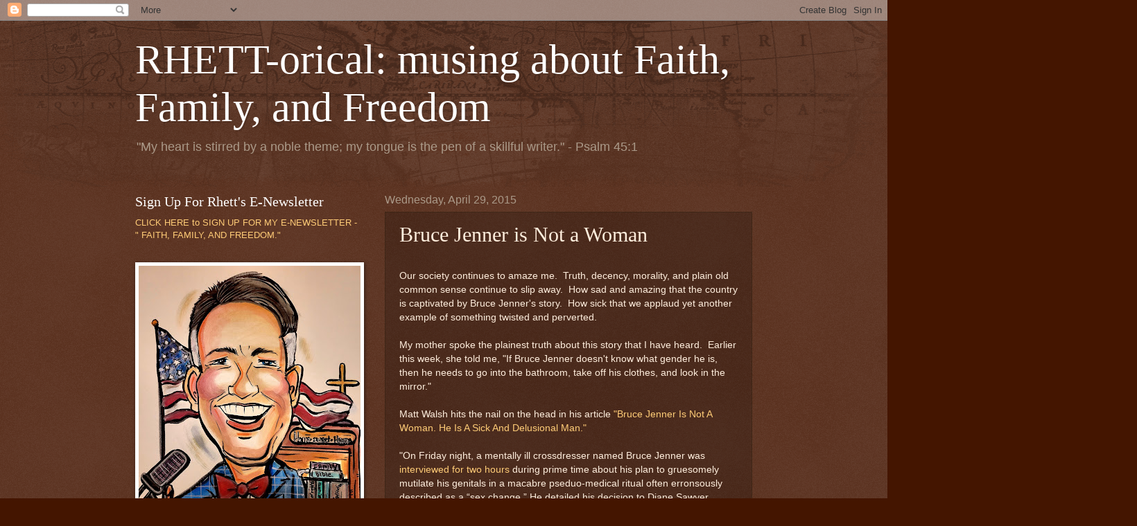

--- FILE ---
content_type: text/html; charset=UTF-8
request_url: http://www.wilsonrhett.com/2015/04/bruce-jenner-is-not-woman.html
body_size: 21995
content:
<!DOCTYPE html>
<html class='v2' dir='ltr' lang='en'>
<head>
<link href='https://www.blogger.com/static/v1/widgets/335934321-css_bundle_v2.css' rel='stylesheet' type='text/css'/>
<meta content='width=1100' name='viewport'/>
<meta content='text/html; charset=UTF-8' http-equiv='Content-Type'/>
<meta content='blogger' name='generator'/>
<link href='http://www.wilsonrhett.com/favicon.ico' rel='icon' type='image/x-icon'/>
<link href='http://www.wilsonrhett.com/2015/04/bruce-jenner-is-not-woman.html' rel='canonical'/>
<link rel="alternate" type="application/atom+xml" title="RHETT-orical: musing about Faith, Family, and Freedom - Atom" href="http://www.wilsonrhett.com/feeds/posts/default" />
<link rel="alternate" type="application/rss+xml" title="RHETT-orical: musing about Faith, Family, and Freedom - RSS" href="http://www.wilsonrhett.com/feeds/posts/default?alt=rss" />
<link rel="service.post" type="application/atom+xml" title="RHETT-orical: musing about Faith, Family, and Freedom - Atom" href="https://www.blogger.com/feeds/3350073291884098138/posts/default" />

<link rel="alternate" type="application/atom+xml" title="RHETT-orical: musing about Faith, Family, and Freedom - Atom" href="http://www.wilsonrhett.com/feeds/28295022682420744/comments/default" />
<!--Can't find substitution for tag [blog.ieCssRetrofitLinks]-->
<meta content='http://www.wilsonrhett.com/2015/04/bruce-jenner-is-not-woman.html' property='og:url'/>
<meta content='Bruce Jenner is Not a Woman' property='og:title'/>
<meta content=' Our society continues to amaze me.  Truth, decency, morality, and plain old common sense continue to slip away.  How sad and amazing that t...' property='og:description'/>
<title>RHETT-orical: musing about Faith, Family, and Freedom: Bruce Jenner is Not a Woman</title>
<style id='page-skin-1' type='text/css'><!--
/*
-----------------------------------------------
Blogger Template Style
Name:     Watermark
Designer: Blogger
URL:      www.blogger.com
----------------------------------------------- */
/* Use this with templates/1ktemplate-*.html */
/* Content
----------------------------------------------- */
body {
font: normal normal 14px Arial, Tahoma, Helvetica, FreeSans, sans-serif;
color: #ffeedd;
background: #441500 url(//www.blogblog.com/1kt/watermark/body_background_navigator.png) repeat scroll top left;
}
html body .content-outer {
min-width: 0;
max-width: 100%;
width: 100%;
}
.content-outer {
font-size: 92%;
}
a:link {
text-decoration:none;
color: #ffcc77;
}
a:visited {
text-decoration:none;
color: #ff8866;
}
a:hover {
text-decoration:underline;
color: #ffeecc;
}
.body-fauxcolumns .cap-top {
margin-top: 30px;
background: transparent url(//www.blogblog.com/1kt/watermark/body_overlay_navigator.png) no-repeat scroll top center;
height: 256px;
}
.content-inner {
padding: 0;
}
/* Header
----------------------------------------------- */
.header-inner .Header .titlewrapper,
.header-inner .Header .descriptionwrapper {
padding-left: 20px;
padding-right: 20px;
}
.Header h1 {
font: normal normal 60px Georgia, Utopia, 'Palatino Linotype', Palatino, serif;
color: #ffffff;
text-shadow: 2px 2px rgba(0, 0, 0, .1);
}
.Header h1 a {
color: #ffffff;
}
.Header .description {
font-size: 140%;
color: #aa9988;
}
/* Tabs
----------------------------------------------- */
.tabs-inner .section {
margin: 0 20px;
}
.tabs-inner .PageList, .tabs-inner .LinkList, .tabs-inner .Labels {
margin-left: -11px;
margin-right: -11px;
background-color: transparent;
border-top: 0 solid #ffffff;
border-bottom: 0 solid #ffffff;
-moz-box-shadow: 0 0 0 rgba(0, 0, 0, .3);
-webkit-box-shadow: 0 0 0 rgba(0, 0, 0, .3);
-goog-ms-box-shadow: 0 0 0 rgba(0, 0, 0, .3);
box-shadow: 0 0 0 rgba(0, 0, 0, .3);
}
.tabs-inner .PageList .widget-content,
.tabs-inner .LinkList .widget-content,
.tabs-inner .Labels .widget-content {
margin: -3px -11px;
background: transparent none  no-repeat scroll right;
}
.tabs-inner .widget ul {
padding: 2px 25px;
max-height: 34px;
background: transparent none no-repeat scroll left;
}
.tabs-inner .widget li {
border: none;
}
.tabs-inner .widget li a {
display: inline-block;
padding: .25em 1em;
font: normal normal 20px Georgia, Utopia, 'Palatino Linotype', Palatino, serif;
color: #ffcc77;
border-right: 1px solid #776655;
}
.tabs-inner .widget li:first-child a {
border-left: 1px solid #776655;
}
.tabs-inner .widget li.selected a, .tabs-inner .widget li a:hover {
color: #ffffff;
}
/* Headings
----------------------------------------------- */
h2 {
font: normal normal 20px Georgia, Utopia, 'Palatino Linotype', Palatino, serif;
color: #ffffff;
margin: 0 0 .5em;
}
h2.date-header {
font: normal normal 16px Arial, Tahoma, Helvetica, FreeSans, sans-serif;
color: #aa9988;
}
/* Main
----------------------------------------------- */
.main-inner .column-center-inner,
.main-inner .column-left-inner,
.main-inner .column-right-inner {
padding: 0 5px;
}
.main-outer {
margin-top: 0;
background: transparent none no-repeat scroll top left;
}
.main-inner {
padding-top: 30px;
}
.main-cap-top {
position: relative;
}
.main-cap-top .cap-right {
position: absolute;
height: 0;
width: 100%;
bottom: 0;
background: transparent none repeat-x scroll bottom center;
}
.main-cap-top .cap-left {
position: absolute;
height: 245px;
width: 280px;
right: 0;
bottom: 0;
background: transparent none no-repeat scroll bottom left;
}
/* Posts
----------------------------------------------- */
.post-outer {
padding: 15px 20px;
margin: 0 0 25px;
background: transparent url(//www.blogblog.com/1kt/watermark/post_background_navigator.png) repeat scroll top left;
_background-image: none;
border: dotted 1px #332211;
-moz-box-shadow: 0 0 0 rgba(0, 0, 0, .1);
-webkit-box-shadow: 0 0 0 rgba(0, 0, 0, .1);
-goog-ms-box-shadow: 0 0 0 rgba(0, 0, 0, .1);
box-shadow: 0 0 0 rgba(0, 0, 0, .1);
}
h3.post-title {
font: normal normal 30px Georgia, Utopia, 'Palatino Linotype', Palatino, serif;
margin: 0;
}
.comments h4 {
font: normal normal 30px Georgia, Utopia, 'Palatino Linotype', Palatino, serif;
margin: 1em 0 0;
}
.post-body {
font-size: 105%;
line-height: 1.5;
position: relative;
}
.post-header {
margin: 0 0 1em;
color: #aa9988;
}
.post-footer {
margin: 10px 0 0;
padding: 10px 0 0;
color: #aa9988;
border-top: dashed 1px #998877;
}
#blog-pager {
font-size: 140%
}
#comments .comment-author {
padding-top: 1.5em;
border-top: dashed 1px #998877;
background-position: 0 1.5em;
}
#comments .comment-author:first-child {
padding-top: 0;
border-top: none;
}
.avatar-image-container {
margin: .2em 0 0;
}
/* Comments
----------------------------------------------- */
.comments .comments-content .icon.blog-author {
background-repeat: no-repeat;
background-image: url([data-uri]);
}
.comments .comments-content .loadmore a {
border-top: 1px solid #998877;
border-bottom: 1px solid #998877;
}
.comments .continue {
border-top: 2px solid #998877;
}
/* Widgets
----------------------------------------------- */
.widget ul, .widget #ArchiveList ul.flat {
padding: 0;
list-style: none;
}
.widget ul li, .widget #ArchiveList ul.flat li {
padding: .35em 0;
text-indent: 0;
border-top: dashed 1px #998877;
}
.widget ul li:first-child, .widget #ArchiveList ul.flat li:first-child {
border-top: none;
}
.widget .post-body ul {
list-style: disc;
}
.widget .post-body ul li {
border: none;
}
.widget .zippy {
color: #998877;
}
.post-body img, .post-body .tr-caption-container, .Profile img, .Image img,
.BlogList .item-thumbnail img {
padding: 5px;
background: #fff;
-moz-box-shadow: 1px 1px 5px rgba(0, 0, 0, .5);
-webkit-box-shadow: 1px 1px 5px rgba(0, 0, 0, .5);
-goog-ms-box-shadow: 1px 1px 5px rgba(0, 0, 0, .5);
box-shadow: 1px 1px 5px rgba(0, 0, 0, .5);
}
.post-body img, .post-body .tr-caption-container {
padding: 8px;
}
.post-body .tr-caption-container {
color: #333333;
}
.post-body .tr-caption-container img {
padding: 0;
background: transparent;
border: none;
-moz-box-shadow: 0 0 0 rgba(0, 0, 0, .1);
-webkit-box-shadow: 0 0 0 rgba(0, 0, 0, .1);
-goog-ms-box-shadow: 0 0 0 rgba(0, 0, 0, .1);
box-shadow: 0 0 0 rgba(0, 0, 0, .1);
}
/* Footer
----------------------------------------------- */
.footer-outer {
color:#ffeedd;
background: #110000 url(https://resources.blogblog.com/blogblog/data/1kt/watermark/body_background_navigator.png) repeat scroll top left;
}
.footer-outer a {
color: #ffcc77;
}
.footer-outer a:visited {
color: #ff8866;
}
.footer-outer a:hover {
color: #ffeecc;
}
.footer-outer .widget h2 {
color: #ffffff;
}
/* Mobile
----------------------------------------------- */
body.mobile  {
background-size: 100% auto;
}
.mobile .body-fauxcolumn-outer {
background: transparent none repeat scroll top left;
}
html .mobile .mobile-date-outer {
border-bottom: none;
background: transparent url(//www.blogblog.com/1kt/watermark/post_background_navigator.png) repeat scroll top left;
_background-image: none;
margin-bottom: 10px;
}
.mobile .main-inner .date-outer {
padding: 0;
}
.mobile .main-inner .date-header {
margin: 10px;
}
.mobile .main-cap-top {
z-index: -1;
}
.mobile .content-outer {
font-size: 100%;
}
.mobile .post-outer {
padding: 10px;
}
.mobile .main-cap-top .cap-left {
background: transparent none no-repeat scroll bottom left;
}
.mobile .body-fauxcolumns .cap-top {
margin: 0;
}
.mobile-link-button {
background: transparent url(//www.blogblog.com/1kt/watermark/post_background_navigator.png) repeat scroll top left;
}
.mobile-link-button a:link, .mobile-link-button a:visited {
color: #ffcc77;
}
.mobile-index-date .date-header {
color: #aa9988;
}
.mobile-index-contents {
color: #ffeedd;
}
.mobile .tabs-inner .section {
margin: 0;
}
.mobile .tabs-inner .PageList {
margin-left: 0;
margin-right: 0;
}
.mobile .tabs-inner .PageList .widget-content {
margin: 0;
color: #ffffff;
background: transparent url(//www.blogblog.com/1kt/watermark/post_background_navigator.png) repeat scroll top left;
}
.mobile .tabs-inner .PageList .widget-content .pagelist-arrow {
border-left: 1px solid #776655;
}

--></style>
<style id='template-skin-1' type='text/css'><!--
body {
min-width: 930px;
}
.content-outer, .content-fauxcolumn-outer, .region-inner {
min-width: 930px;
max-width: 930px;
_width: 930px;
}
.main-inner .columns {
padding-left: 360px;
padding-right: 0px;
}
.main-inner .fauxcolumn-center-outer {
left: 360px;
right: 0px;
/* IE6 does not respect left and right together */
_width: expression(this.parentNode.offsetWidth -
parseInt("360px") -
parseInt("0px") + 'px');
}
.main-inner .fauxcolumn-left-outer {
width: 360px;
}
.main-inner .fauxcolumn-right-outer {
width: 0px;
}
.main-inner .column-left-outer {
width: 360px;
right: 100%;
margin-left: -360px;
}
.main-inner .column-right-outer {
width: 0px;
margin-right: -0px;
}
#layout {
min-width: 0;
}
#layout .content-outer {
min-width: 0;
width: 800px;
}
#layout .region-inner {
min-width: 0;
width: auto;
}
body#layout div.add_widget {
padding: 8px;
}
body#layout div.add_widget a {
margin-left: 32px;
}
--></style>
<link href='https://www.blogger.com/dyn-css/authorization.css?targetBlogID=3350073291884098138&amp;zx=cf2084aa-e9f8-4d8d-a487-1a4521a14c4a' media='none' onload='if(media!=&#39;all&#39;)media=&#39;all&#39;' rel='stylesheet'/><noscript><link href='https://www.blogger.com/dyn-css/authorization.css?targetBlogID=3350073291884098138&amp;zx=cf2084aa-e9f8-4d8d-a487-1a4521a14c4a' rel='stylesheet'/></noscript>
<meta name='google-adsense-platform-account' content='ca-host-pub-1556223355139109'/>
<meta name='google-adsense-platform-domain' content='blogspot.com'/>

</head>
<body class='loading variant-navigator'>
<div class='navbar section' id='navbar' name='Navbar'><div class='widget Navbar' data-version='1' id='Navbar1'><script type="text/javascript">
    function setAttributeOnload(object, attribute, val) {
      if(window.addEventListener) {
        window.addEventListener('load',
          function(){ object[attribute] = val; }, false);
      } else {
        window.attachEvent('onload', function(){ object[attribute] = val; });
      }
    }
  </script>
<div id="navbar-iframe-container"></div>
<script type="text/javascript" src="https://apis.google.com/js/platform.js"></script>
<script type="text/javascript">
      gapi.load("gapi.iframes:gapi.iframes.style.bubble", function() {
        if (gapi.iframes && gapi.iframes.getContext) {
          gapi.iframes.getContext().openChild({
              url: 'https://www.blogger.com/navbar/3350073291884098138?po\x3d28295022682420744\x26origin\x3dhttp://www.wilsonrhett.com',
              where: document.getElementById("navbar-iframe-container"),
              id: "navbar-iframe"
          });
        }
      });
    </script><script type="text/javascript">
(function() {
var script = document.createElement('script');
script.type = 'text/javascript';
script.src = '//pagead2.googlesyndication.com/pagead/js/google_top_exp.js';
var head = document.getElementsByTagName('head')[0];
if (head) {
head.appendChild(script);
}})();
</script>
</div></div>
<div class='body-fauxcolumns'>
<div class='fauxcolumn-outer body-fauxcolumn-outer'>
<div class='cap-top'>
<div class='cap-left'></div>
<div class='cap-right'></div>
</div>
<div class='fauxborder-left'>
<div class='fauxborder-right'></div>
<div class='fauxcolumn-inner'>
</div>
</div>
<div class='cap-bottom'>
<div class='cap-left'></div>
<div class='cap-right'></div>
</div>
</div>
</div>
<div class='content'>
<div class='content-fauxcolumns'>
<div class='fauxcolumn-outer content-fauxcolumn-outer'>
<div class='cap-top'>
<div class='cap-left'></div>
<div class='cap-right'></div>
</div>
<div class='fauxborder-left'>
<div class='fauxborder-right'></div>
<div class='fauxcolumn-inner'>
</div>
</div>
<div class='cap-bottom'>
<div class='cap-left'></div>
<div class='cap-right'></div>
</div>
</div>
</div>
<div class='content-outer'>
<div class='content-cap-top cap-top'>
<div class='cap-left'></div>
<div class='cap-right'></div>
</div>
<div class='fauxborder-left content-fauxborder-left'>
<div class='fauxborder-right content-fauxborder-right'></div>
<div class='content-inner'>
<header>
<div class='header-outer'>
<div class='header-cap-top cap-top'>
<div class='cap-left'></div>
<div class='cap-right'></div>
</div>
<div class='fauxborder-left header-fauxborder-left'>
<div class='fauxborder-right header-fauxborder-right'></div>
<div class='region-inner header-inner'>
<div class='header section' id='header' name='Header'><div class='widget Header' data-version='1' id='Header1'>
<div id='header-inner'>
<div class='titlewrapper'>
<h1 class='title'>
<a href='http://www.wilsonrhett.com/'>
RHETT-orical: musing about Faith, Family, and Freedom
</a>
</h1>
</div>
<div class='descriptionwrapper'>
<p class='description'><span>"My heart is stirred by a noble theme; my tongue is the pen of a skillful writer." - Psalm 45:1</span></p>
</div>
</div>
</div></div>
</div>
</div>
<div class='header-cap-bottom cap-bottom'>
<div class='cap-left'></div>
<div class='cap-right'></div>
</div>
</div>
</header>
<div class='tabs-outer'>
<div class='tabs-cap-top cap-top'>
<div class='cap-left'></div>
<div class='cap-right'></div>
</div>
<div class='fauxborder-left tabs-fauxborder-left'>
<div class='fauxborder-right tabs-fauxborder-right'></div>
<div class='region-inner tabs-inner'>
<div class='tabs no-items section' id='crosscol' name='Cross-Column'></div>
<div class='tabs no-items section' id='crosscol-overflow' name='Cross-Column 2'></div>
</div>
</div>
<div class='tabs-cap-bottom cap-bottom'>
<div class='cap-left'></div>
<div class='cap-right'></div>
</div>
</div>
<div class='main-outer'>
<div class='main-cap-top cap-top'>
<div class='cap-left'></div>
<div class='cap-right'></div>
</div>
<div class='fauxborder-left main-fauxborder-left'>
<div class='fauxborder-right main-fauxborder-right'></div>
<div class='region-inner main-inner'>
<div class='columns fauxcolumns'>
<div class='fauxcolumn-outer fauxcolumn-center-outer'>
<div class='cap-top'>
<div class='cap-left'></div>
<div class='cap-right'></div>
</div>
<div class='fauxborder-left'>
<div class='fauxborder-right'></div>
<div class='fauxcolumn-inner'>
</div>
</div>
<div class='cap-bottom'>
<div class='cap-left'></div>
<div class='cap-right'></div>
</div>
</div>
<div class='fauxcolumn-outer fauxcolumn-left-outer'>
<div class='cap-top'>
<div class='cap-left'></div>
<div class='cap-right'></div>
</div>
<div class='fauxborder-left'>
<div class='fauxborder-right'></div>
<div class='fauxcolumn-inner'>
</div>
</div>
<div class='cap-bottom'>
<div class='cap-left'></div>
<div class='cap-right'></div>
</div>
</div>
<div class='fauxcolumn-outer fauxcolumn-right-outer'>
<div class='cap-top'>
<div class='cap-left'></div>
<div class='cap-right'></div>
</div>
<div class='fauxborder-left'>
<div class='fauxborder-right'></div>
<div class='fauxcolumn-inner'>
</div>
</div>
<div class='cap-bottom'>
<div class='cap-left'></div>
<div class='cap-right'></div>
</div>
</div>
<!-- corrects IE6 width calculation -->
<div class='columns-inner'>
<div class='column-center-outer'>
<div class='column-center-inner'>
<div class='main section' id='main' name='Main'><div class='widget Blog' data-version='1' id='Blog1'>
<div class='blog-posts hfeed'>

          <div class="date-outer">
        
<h2 class='date-header'><span>Wednesday, April 29, 2015</span></h2>

          <div class="date-posts">
        
<div class='post-outer'>
<div class='post hentry uncustomized-post-template' itemprop='blogPost' itemscope='itemscope' itemtype='http://schema.org/BlogPosting'>
<meta content='3350073291884098138' itemprop='blogId'/>
<meta content='28295022682420744' itemprop='postId'/>
<a name='28295022682420744'></a>
<h3 class='post-title entry-title' itemprop='name'>
Bruce Jenner is Not a Woman
</h3>
<div class='post-header'>
<div class='post-header-line-1'></div>
</div>
<div class='post-body entry-content' id='post-body-28295022682420744' itemprop='description articleBody'>
<br />
<span style="font-family: &quot;verdana&quot; , sans-serif;">Our society continues to amaze me.&nbsp; Truth, decency, morality, and plain old common sense continue to slip away.&nbsp; How sad and amazing that the country is captivated by Bruce Jenner's story.&nbsp; How&nbsp;sick that we applaud yet another example of something twisted and perverted.</span><br />
<span style="font-family: &quot;verdana&quot; , sans-serif;"></span><br />
<span style="font-family: &quot;verdana&quot; , sans-serif;">My mother spoke the plainest truth about this story that I have heard.&nbsp; Earlier this week, she told me, "If Bruce Jenner doesn't know what gender he is, then he needs to go into the bathroom, take off his clothes, and look in the mirror."</span><br />
<span style="font-family: &quot;verdana&quot; , sans-serif;"></span><br />
<span style="font-family: &quot;verdana&quot; , sans-serif;">Matt Walsh hits the nail on the head in his article <a href="http://www.theblaze.com/contributions/bruce-jenner-is-not-a-woman-he-is-a-sick-and-delusional-man/?utm_source=facebook&amp;utm_medium=story&amp;utm_campaign=ShareButtons">"Bruce Jenner Is Not A Woman. He Is A Sick And Delusional Man."</a></span><br />
<span style="font-family: &quot;verdana&quot; , sans-serif;"></span><br />
<span style="font-family: &quot;verdana&quot; , sans-serif;">"On Friday night, a mentally ill crossdresser&nbsp;named Bruce Jenner was </span><a href="http://www.theblaze.com/stories/2015/04/24/bruce-jenner-for-all-intents-and-purposes-i-am-a-woman/"><span style="font-family: &quot;verdana&quot; , sans-serif;">interviewed for two hours</span></a><span style="font-family: &quot;verdana&quot; , sans-serif;"> during prime time about his plan to gruesomely mutilate his genitals in a macabre pseduo-medical ritual often erronsously described as a &#8220;sex change.&#8221; He detailed his decision to Diane Sawyer, calmly declaring: &#8220;For all intents and purposes, I am a woman.&#8221;</span><br />
<span style="font-family: &quot;verdana&quot; , sans-serif;"></span><br />
<span style="font-family: &quot;verdana&quot; , sans-serif;">He concluded that the next best course of action is to castrate himself and live the rest of his life pretending to be a girl. He&#8217;s already undergone extensive cosmetic surgery, including </span><a href="http://www.usmagazine.com/celebrity-beauty/news/bruce-jenners-adams-apple-surgery-hes-always-been-obsessed-with-his-looks-2014112"><span style="font-family: &quot;verdana&quot; , sans-serif;">shaving down his trachea</span></a><span style="font-family: &quot;verdana&quot; , sans-serif;"> (which is a thing that doctors will actually do, apparently) in pursuit of some perverse, bastardized notion of synthetic femininity.</span><br />
<span style="font-family: &quot;verdana&quot; , sans-serif;"></span><br />
<span style="font-family: &quot;verdana&quot; , sans-serif;">In response, our depraved and insane country&nbsp;has </span><a href="http://www.ew.com/article/2015/04/24/elton-john-celebrities-support-bruce-jenner"><span style="font-family: &quot;verdana&quot; , sans-serif;">hailed</span></a><span style="font-family: &quot;verdana&quot; , sans-serif;"> him as something approaching a god, with millions of people flooding social media to heap unrestrained praise and adulation."</span><br />
<span style="font-family: &quot;verdana&quot; , sans-serif;"></span><br />
<a href="http://www.theblaze.com/contributions/bruce-jenner-is-not-a-woman-he-is-a-sick-and-delusional-man/?utm_source=facebook&amp;utm_medium=story&amp;utm_campaign=ShareButtons"><span style="font-family: &quot;verdana&quot; , sans-serif;">Read the entire article by Matt Walsh here.</span></a>
<div style='clear: both;'></div>
</div>
<div class='post-footer'>
<div class='post-footer-line post-footer-line-1'>
<span class='post-author vcard'>
Posted by
<span class='fn' itemprop='author' itemscope='itemscope' itemtype='http://schema.org/Person'>
<meta content='https://www.blogger.com/profile/10324317477983015949' itemprop='url'/>
<a class='g-profile' href='https://www.blogger.com/profile/10324317477983015949' rel='author' title='author profile'>
<span itemprop='name'>Rhett Wilson</span>
</a>
</span>
</span>
<span class='post-timestamp'>
at
<meta content='http://www.wilsonrhett.com/2015/04/bruce-jenner-is-not-woman.html' itemprop='url'/>
<a class='timestamp-link' href='http://www.wilsonrhett.com/2015/04/bruce-jenner-is-not-woman.html' rel='bookmark' title='permanent link'><abbr class='published' itemprop='datePublished' title='2015-04-29T10:51:00-04:00'>10:51&#8239;AM</abbr></a>
</span>
<span class='post-comment-link'>
</span>
<span class='post-icons'>
</span>
<div class='post-share-buttons goog-inline-block'>
<a class='goog-inline-block share-button sb-email' href='https://www.blogger.com/share-post.g?blogID=3350073291884098138&postID=28295022682420744&target=email' target='_blank' title='Email This'><span class='share-button-link-text'>Email This</span></a><a class='goog-inline-block share-button sb-blog' href='https://www.blogger.com/share-post.g?blogID=3350073291884098138&postID=28295022682420744&target=blog' onclick='window.open(this.href, "_blank", "height=270,width=475"); return false;' target='_blank' title='BlogThis!'><span class='share-button-link-text'>BlogThis!</span></a><a class='goog-inline-block share-button sb-twitter' href='https://www.blogger.com/share-post.g?blogID=3350073291884098138&postID=28295022682420744&target=twitter' target='_blank' title='Share to X'><span class='share-button-link-text'>Share to X</span></a><a class='goog-inline-block share-button sb-facebook' href='https://www.blogger.com/share-post.g?blogID=3350073291884098138&postID=28295022682420744&target=facebook' onclick='window.open(this.href, "_blank", "height=430,width=640"); return false;' target='_blank' title='Share to Facebook'><span class='share-button-link-text'>Share to Facebook</span></a><a class='goog-inline-block share-button sb-pinterest' href='https://www.blogger.com/share-post.g?blogID=3350073291884098138&postID=28295022682420744&target=pinterest' target='_blank' title='Share to Pinterest'><span class='share-button-link-text'>Share to Pinterest</span></a>
</div>
</div>
<div class='post-footer-line post-footer-line-2'>
<span class='post-labels'>
</span>
</div>
<div class='post-footer-line post-footer-line-3'>
<span class='post-location'>
</span>
</div>
</div>
</div>
<div class='comments' id='comments'>
<a name='comments'></a>
<h4>No comments:</h4>
<div id='Blog1_comments-block-wrapper'>
<dl class='avatar-comment-indent' id='comments-block'>
</dl>
</div>
<p class='comment-footer'>
<div class='comment-form'>
<a name='comment-form'></a>
<h4 id='comment-post-message'>Post a Comment</h4>
<p>
</p>
<a href='https://www.blogger.com/comment/frame/3350073291884098138?po=28295022682420744&hl=en&saa=85391&origin=http://www.wilsonrhett.com' id='comment-editor-src'></a>
<iframe allowtransparency='true' class='blogger-iframe-colorize blogger-comment-from-post' frameborder='0' height='410px' id='comment-editor' name='comment-editor' src='' width='100%'></iframe>
<script src='https://www.blogger.com/static/v1/jsbin/2830521187-comment_from_post_iframe.js' type='text/javascript'></script>
<script type='text/javascript'>
      BLOG_CMT_createIframe('https://www.blogger.com/rpc_relay.html');
    </script>
</div>
</p>
</div>
</div>

        </div></div>
      
</div>
<div class='blog-pager' id='blog-pager'>
<span id='blog-pager-newer-link'>
<a class='blog-pager-newer-link' href='http://www.wilsonrhett.com/2015/04/religious-liberty-in-crosshairs.html' id='Blog1_blog-pager-newer-link' title='Newer Post'>Newer Post</a>
</span>
<span id='blog-pager-older-link'>
<a class='blog-pager-older-link' href='http://www.wilsonrhett.com/2015/04/we-will-not-obey-christian-leaders-tell.html' id='Blog1_blog-pager-older-link' title='Older Post'>Older Post</a>
</span>
<a class='home-link' href='http://www.wilsonrhett.com/'>Home</a>
</div>
<div class='clear'></div>
<div class='post-feeds'>
<div class='feed-links'>
Subscribe to:
<a class='feed-link' href='http://www.wilsonrhett.com/feeds/28295022682420744/comments/default' target='_blank' type='application/atom+xml'>Post Comments (Atom)</a>
</div>
</div>
</div></div>
</div>
</div>
<div class='column-left-outer'>
<div class='column-left-inner'>
<aside>
<div class='sidebar section' id='sidebar-left-1'><div class='widget Text' data-version='1' id='Text2'>
<h2 class='title'>Sign Up For Rhett's          E-Newsletter</h2>
<div class='widget-content'>
<a href="http://eepurl.com/gdu_NX">CLICK HERE to SIGN UP FOR MY E-NEWSLETTER - " FAITH, FAMILY, AND FREEDOM."</a>
</div>
<div class='clear'></div>
</div><div class='widget Image' data-version='1' id='Image7'>
<div class='widget-content'>
<img alt='' height='427' id='Image7_img' src='https://blogger.googleusercontent.com/img/a/AVvXsEj4B0NPxYh-XrSF3qipdGIeW0QpxQyXoMgx63S6n6pAxtqhhZR-VQyjXU0yP4KFXXejr6HsHwBhTN0VAmHbwhaDU6tX8lKS1H2UHUAIHY7EOOAKl0SFFBtJlLiHcEfgsJg24GgYqq4qHvQhZfias0WCQ3cGpd7SZhrgLhNxgjs53ooAdGbVzNYw_fm-58-l=s427' width='320'/>
<br/>
</div>
<div class='clear'></div>
</div><div class='widget BlogList' data-version='1' id='BlogList2'>
<h2 class='title'>Check Out My Website</h2>
<div class='widget-content'>
<div class='blog-list-container' id='BlogList2_container'>
<ul id='BlogList2_blogs'>
<li style='display: block;'>
<div class='blog-icon'>
<img data-lateloadsrc='https://lh3.googleusercontent.com/blogger_img_proxy/AEn0k_uNg0rp4Y_bEssHYOyR8JjcWwYphNVvyZqkaff7G4ntxr-YFnPe2w4DLt88JfQ9EQjOn8MjqbJ1BZUz5fcLzgYzaojz3KnSbTxR=s16-w16-h16' height='16' width='16'/>
</div>
<div class='blog-content'>
<div class='blog-title'>
<a href='https://www.rhettwilson.org/' target='_blank'>
www.rhettwilson.org</a>
</div>
<div class='item-content'>
</div>
</div>
<div style='clear: both;'></div>
</li>
</ul>
<div class='clear'></div>
</div>
</div>
</div><div class='widget HTML' data-version='1' id='HTML2'>
<h2 class='title'>Hear Rhett's Devotions at BGEA</h2>
<div class='widget-content'>
<a href="https://site2.sermon.net/183d12ac005783177948e829e8da8a0d/5d83085c-1476311-1/content/e97ecc7c95ffd4166f84306fcd07c839-2/104975%2F09.16.19%20-%20Rhett%20Wilson.mp3%2Fab32.mp3">God Delights in Your Prayers: Revelation 8:1-5</a>

09/16/2019





                                                           
  <a href="https://rhettwilson.sermon.net/pa/21455643.mp3">God is Our Source</a>

05/20/2019
</div>
<div class='clear'></div>
</div><div class='widget FeaturedPost' data-version='1' id='FeaturedPost1'>
<h2 class='title'>Featured Post</h2>
<div class='post-summary'>
<h3><a href='http://www.wilsonrhett.com/2023/09/help-promote-rhetts-new-book.html'>Help Promote Rhett&#39;s New Book!</a></h3>
<p>
&#160; Launch day is here! Rhett Wilson&#39;s new book, The 7 Ps of Prayer: A Simple Method to Pray for Your Family , releases Tuesday, September...
</p>
<img class='image' src='https://blogger.googleusercontent.com/img/b/R29vZ2xl/AVvXsEitiWB2b7ORvuDjKbiGvRul2mAnXlY2LBQyecjzBIyg5AkRC4YEpZ5T3vzbN-5UFjMk_yMRU4CxUtX-7x1cUMPZmYl1gWDV_XOcLpsV7C8jKdAaV6mjyQeGZTCiFEEfeilS2jF0bXbBm95o5tpS7o0k39Eah6Pz9sRa76ZqqTzNzvtXRaCChIbt22ZUiVp5/s320/IMG_2276.jpeg'/>
</div>
<style type='text/css'>
    .image {
      width: 100%;
    }
  </style>
<div class='clear'></div>
</div></div>
<table border='0' cellpadding='0' cellspacing='0' class='section-columns columns-2'>
<tbody>
<tr>
<td class='first columns-cell'>
<div class='sidebar section' id='sidebar-left-2-1'><div class='widget Image' data-version='1' id='Image10'>
<div class='widget-content'>
<img alt='' height='225' id='Image10_img' src='https://blogger.googleusercontent.com/img/b/R29vZ2xl/AVvXsEjtz8NYGAYj1g0zO4APEpa5kKISjTYHexrn49p-uypsSrvd0e4kM113IM2q7OidvvzpAv09p1ilMYZzRr6SYu-txgBTzlxrrAQwF87nAorvoJkSOiunlwEk1AJ1NFsxHuUk9c9pldi9dhwR/' width='300'/>
<br/>
</div>
<div class='clear'></div>
</div><div class='widget Profile' data-version='1' id='Profile1'>
<h2>About Me</h2>
<div class='widget-content'>
<a href='https://www.blogger.com/profile/10324317477983015949'><img alt='My photo' class='profile-img' height='80' src='//blogger.googleusercontent.com/img/b/R29vZ2xl/AVvXsEji2SCf13a-2h1ZSfV03kFcVJqeQtqhp9RMdKSDmsHL3yqZ9vc_MkWb7WPxPVPl4vLw6yLr-XLq3TCrCPA3dM_ihQcldABdFG7u2HA0Y_T-O7RauzxpB7ML4yJhY-YrnSw/s113/Rhett-Wilson.png' width='54'/></a>
<dl class='profile-datablock'>
<dt class='profile-data'>
<a class='profile-name-link g-profile' href='https://www.blogger.com/profile/10324317477983015949' rel='author' style='background-image: url(//www.blogger.com/img/logo-16.png);'>
</a>
</dt>
<dd class='profile-textblock'>Dr. Rhett Wilson, Sr., an award-winning freelance writer and editor, lives with his family in South Carolina. Rhett has pastored churches for 20+, served as an adjunct Bible professor at a Baptist university, and worked as Senior Writer for the Billy Graham Evangelistic Association. Today he works full-time as a self-employed ghostwriter, freelance writer and editor, and copywriter. Check out his professional site at www.rhettwilson.org. 

He and his wife Tracey have three children. The Wilsons like playing board games, making music exploring waterfalls, and they look forward to March Madness every year. For Fun, Rhett reads legal thrillers, watches adventure movies, and listens to country and Broadway music.</dd>
</dl>
<a class='profile-link' href='https://www.blogger.com/profile/10324317477983015949' rel='author'>View my complete profile</a>
<div class='clear'></div>
</div>
</div><div class='widget BlogList' data-version='1' id='BlogList1'>
<h2 class='title'>WHY BELIEVE in CHRIST?</h2>
<div class='widget-content'>
<div class='blog-list-container' id='BlogList1_container'>
<ul id='BlogList1_blogs'>
<li style='display: block;'>
<div class='blog-icon'>
<img data-lateloadsrc='https://lh3.googleusercontent.com/blogger_img_proxy/AEn0k_vA4h4XFG4fxvg2iuyvo3QWXsSQE08BXGO9eFe7RlnpDAdCkK6T5dYPBiIMEZSNQWMfLgOw85sy8lFdH-ESlgHnY5JHUw=s16-w16-h16' height='16' width='16'/>
</div>
<div class='blog-content'>
<div class='blog-title'>
<a href='http://www.4truth.net/' target='_blank'>
4Truth.NET</a>
</div>
<div class='item-content'>
</div>
</div>
<div style='clear: both;'></div>
</li>
<li style='display: block;'>
<div class='blog-icon'>
<img data-lateloadsrc='https://lh3.googleusercontent.com/blogger_img_proxy/AEn0k_sQ88ETyxqRJNio7kWrT_gUIX3pLplB3hXyFHG23oSo7eV1lWIdp7cqeABbH_yVczokbTHNwNHEGnIIIBANbXI0-MD_PSj1ndg=s16-w16-h16' height='16' width='16'/>
</div>
<div class='blog-content'>
<div class='blog-title'>
<a href='https://alexmcfarland.com' target='_blank'>
Alex McFarland</a>
</div>
<div class='item-content'>
</div>
</div>
<div style='clear: both;'></div>
</li>
<li style='display: block;'>
<div class='blog-icon'>
<img data-lateloadsrc='https://lh3.googleusercontent.com/blogger_img_proxy/AEn0k_t0x06eYQhd8png2Fh4XKObOt_3jiApi_NPvEaG6q8MuHWakwuAnATtWkSLJzyFSt8nHQj8flJsevY7gq24dhh2ZD7uYk4FG4W0mNOYIVw=s16-w16-h16' height='16' width='16'/>
</div>
<div class='blog-content'>
<div class='blog-title'>
<a href='http://www.answersingenesis.org/about/get-connected' target='_blank'>
Answers in Genesis - Creation, Evolution, Christian Apologetics</a>
</div>
<div class='item-content'>
</div>
</div>
<div style='clear: both;'></div>
</li>
<li style='display: block;'>
<div class='blog-icon'>
<img data-lateloadsrc='https://lh3.googleusercontent.com/blogger_img_proxy/AEn0k_sZ8tfbGUnwI5WTBcN8Q9SEvWCjqyZETewjwQwAheTXLPPvhZlzIv19NuWP5jzxxAsc0YBdAlutpfehxAXe4jh2kjKTmAoU09XYNkMe=s16-w16-h16' height='16' width='16'/>
</div>
<div class='blog-content'>
<div class='blog-title'>
<a href='https://sightlineministry.org/' target='_blank'>
Josh.org</a>
</div>
<div class='item-content'>
</div>
</div>
<div style='clear: both;'></div>
</li>
</ul>
<div class='clear'></div>
</div>
</div>
</div><div class='widget Image' data-version='1' id='Image1'>
<div class='widget-content'>
<img alt='' height='240' id='Image1_img' src='https://blogger.googleusercontent.com/img/b/R29vZ2xl/AVvXsEgv7zz04_Gq2zsVkqo_5NcNjEJQTaaDbwKL9nn9DOafTHTrirxz3GqWhW5iYYv81Mtbu_1wlWj6AyOHVMAnkq0VbQRAHqpx7DAmYNbBTmaWmqc2jmfiqPNlGZaYNTqmB1VV1SlVSOoageq2/s1600/DSCF7773_pp.jpg' width='300'/>
<br/>
</div>
<div class='clear'></div>
</div><div class='widget LinkList' data-version='1' id='LinkList1'>
<h2>FAVORITE PREACHING-TEACHING</h2>
<div class='widget-content'>
<ul>
<li><a href='http://www.blackaby.net/'>Blackaby Ministries</a></li>
<li><a href='http://insight.org/'>Insight for Living</a></li>
<li><a href='http://intouch.org/'>InTouch</a></li>
<li><a href='http://www.jerryvines.com/'>Jerry Vines</a></li>
<li><a href='http://www.gty.org/'>John MacArthur</a></li>
<li><a href='http://www.johnnyhunt.com/'>Johnny Hunt</a></li>
<li><a href='http://www.lwf.org/site/PageServer'>Love Worth Finding</a></li>
<li><a href='http://www.mlj.org.uk/home'>Martyn Lloyd Jones</a></li>
<li><a href='https://www.precept.org/'>Precept Ministries</a></li>
<li><a href='http://thespringchurchonline.org/MobileAudito'>Rhett Wilson</a></li>
<li><a href='https://tonyevans.org/'>Tony Evans</a></li>
</ul>
<div class='clear'></div>
</div>
</div><div class='widget Image' data-version='1' id='Image8'>
<div class='widget-content'>
<img alt='' height='960' id='Image8_img' src='https://blogger.googleusercontent.com/img/b/R29vZ2xl/AVvXsEiZtk4oydNoE5c9hxot5ZM46tcFT40JB2xOH9JXgQ5M0ZBoLeufeDl1BW_nk9Ka9K2ga0ll71NNWI2xw6uOqqRhZE0s2aBiRnoDDvSG0xPWtG-s-4gf06VsZFx3Yov6sd6w2pmqP9pUTSFo/' width='904'/>
<br/>
</div>
<div class='clear'></div>
</div><div class='widget LinkList' data-version='1' id='LinkList2'>
<h2>SPIRITUAL GROWTH HELPS</h2>
<div class='widget-content'>
<ul>
<li><a href='http://www.intouch.org/you'>Intouch - You Grow</a></li>
<li><a href='http://livingontheedge.org/christian-living'>Living on the Edge - Christian Living</a></li>
<li><a href='http://www.navpress.com/'>Navpress</a></li>
<li><a href='http://www.navigators.org/us/'>The Navigators</a></li>
</ul>
<div class='clear'></div>
</div>
</div><div class='widget Image' data-version='1' id='Image2'>
<div class='widget-content'>
<img alt='' height='200' id='Image2_img' src='https://blogger.googleusercontent.com/img/b/R29vZ2xl/AVvXsEgCdtg4yzdFcVRRJ-lQgDaz3L6o8KDJ72OToUnWQOJoW9SxmLYd3pSOTouuPCB-aHTWjGmQv8FRdgON7sFaP_u1lGZ4AwiD41UXzQPT-yRE_zInx5yr888muIXDWhe5vjXAEBFocYsa0KSk/s1600/12814570_1074547339276345_3220018090974186836_n.jpg' width='300'/>
<br/>
</div>
<div class='clear'></div>
</div><div class='widget LinkList' data-version='1' id='LinkList4'>
<h2>POLITICAL THOUGHTS</h2>
<div class='widget-content'>
<ul>
<li><a href='http://afa.net'>American Family Association</a></li>
<li><a href='http://theamericanrenewalproject.org/'>American Renewal Project</a></li>
<li><a href='http://realbencarson.com/'>Ben Carson</a></li>
<li><a href='http://calthomas.com/'>Cal Thomas</a></li>
<li><a href='https://www.dailywire.com/'>Daily Wire</a></li>
<li><a href='https://dennisprager.com/'>Dennis Prager</a></li>
<li><a href='https://ericmetaxas.com/'>Eric Metaxas</a></li>
<li><a href='https://frc.org'>Family Research Council</a></li>
<li><a href='https://www.gingrich360.com/'>Newt Gingrich</a></li>
<li><a href='https://www.oann.com/'>One America News Network</a></li>
<li><a href='https://news.theepochtimes.com/'>The Epoch Times</a></li>
<li><a href='http://www.nationalreview.com/'>The National Review</a></li>
<li><a href='https://tuckercarlson.com/'>Tucker Carlson</a></li>
<li><a href='http://worldmag.com/'>World</a></li>
</ul>
<div class='clear'></div>
</div>
</div><div class='widget Image' data-version='1' id='Image4'>
<div class='widget-content'>
<img alt='' height='1793' id='Image4_img' src='https://blogger.googleusercontent.com/img/b/R29vZ2xl/AVvXsEjqrnBKdEqEaNvnYpiF8kwhnmkAZ9x0iaZTgxJcFUcN5FR5QvFZhDvT1p3sk2d8lq0VPiOMj3t_U1Bq2GDXJ559hrX6SkZQ7XjoxZcQMhnNDs3LvK1XWb8GJjHcMap5gKUln1MbpNrQVIk3/' width='1435'/>
<br/>
</div>
<div class='clear'></div>
</div><div class='widget BlogList' data-version='1' id='BlogList3'>
<h2 class='title'>WRITING HELPS</h2>
<div class='widget-content'>
<div class='blog-list-container' id='BlogList3_container'>
<ul id='BlogList3_blogs'>
<li style='display: block;'>
<div class='blog-icon'>
<img data-lateloadsrc='https://lh3.googleusercontent.com/blogger_img_proxy/AEn0k_uo7mb3IJ0plbhLjjaUsvsoCKXb5HjtAMWd__zPGqd3ZW-Zt5fKDhFSoO3YfgyS-GjWGg_dmR3pLiDtv_Ydbqzb9C6PlaraxWVqd4_28A=s16-w16-h16' height='16' width='16'/>
</div>
<div class='blog-content'>
<div class='blog-title'>
<a href='https://www.almostanauthor.com/' target='_blank'>
Almost An Author</a>
</div>
<div class='item-content'>
<span class='item-title'>
<a href='https://www.almostanauthor.com/how-to-punctuate-dialogue/?utm_source=rss&utm_medium=rss&utm_campaign=how-to-punctuate-dialogue' target='_blank'>
How to Punctuate Dialogue
</a>
</span>
</div>
</div>
<div style='clear: both;'></div>
</li>
<li style='display: block;'>
<div class='blog-icon'>
<img data-lateloadsrc='https://lh3.googleusercontent.com/blogger_img_proxy/AEn0k_sRTIkaAcFJy0dbAA8S7ekZQWd5QHV8k4gvKGRg1FXqfFqmovEoGGXgVdmGCd_WoqzsBMonLl1wF2iEpRPPdFLk1zm0PFxGJXlQm6DWeeIHhwrr=s16-w16-h16' height='16' width='16'/>
</div>
<div class='blog-content'>
<div class='blog-title'>
<a href='https://www.blueridgeconference.com/podcast/' target='_blank'>
Blue Ridge Mountains Christian Writers Conference</a>
</div>
<div class='item-content'>
<span class='item-title'>
<a href='https://www.blueridgeconference.com/podcast/the-neurodivergent-writer/' target='_blank'>
The Neurodivergent Writer
</a>
</span>
</div>
</div>
<div style='clear: both;'></div>
</li>
<li style='display: block;'>
<div class='blog-icon'>
<img data-lateloadsrc='https://lh3.googleusercontent.com/blogger_img_proxy/AEn0k_u-G_-0hNOjf6eH9PQu0ey0IBEP3-BXbq6N8B2g_R4DI_Mk_Ha_A9tMFiSDJU1ZX9rrT5s9C1A-HP-fM9HnHOl2AegtDVG2YKY=s16-w16-h16' height='16' width='16'/>
</div>
<div class='blog-content'>
<div class='blog-title'>
<a href='http://stobbeliterary.com' target='_blank'>
Leslie H. Stobbe Literary Agency</a>
</div>
<div class='item-content'>
<span class='item-title'>
<a href='http://stobbeliterary.com/good-news-for-writers-in-desperate-times/' target='_blank'>
Article: Good News for Writers in Desperate Times
</a>
</span>
</div>
</div>
<div style='clear: both;'></div>
</li>
<li style='display: block;'>
<div class='blog-icon'>
<img data-lateloadsrc='https://lh3.googleusercontent.com/blogger_img_proxy/AEn0k_tztzqdpLaqblhvbwICOKs0CDaBT-7WlOfFPaa-tCdnSuUDl2kK99fDDrKlV-we8iU2Hp3GqvA9yBwiIA4Hn0g7riXX0TDvqR4mkCWz98WV7pDlBfILtOI_=s16-w16-h16' height='16' width='16'/>
</div>
<div class='blog-content'>
<div class='blog-title'>
<a href='https://thewriteconversation.blogspot.com/' target='_blank'>
The Write Conversation</a>
</div>
<div class='item-content'>
<span class='item-title'>
<a href='https://thewriteconversation.blogspot.com/2026/01/how-writers-conferences-change-your.html' target='_blank'>
How Writers Conferences Change Your Writing Life: Confidence, Community, 
and Calling for Writers
</a>
</span>
</div>
</div>
<div style='clear: both;'></div>
</li>
</ul>
<div class='clear'></div>
</div>
</div>
</div><div class='widget TextList' data-version='1' id='TextList1'>
<h2>RECOMMENDED BOOKS</h2>
<div class='widget-content'>
<ul>
<li><A href="http://www.barnesandnoble.com/w/disciplines-of-a-godly-man-r-kent-hughes/1100623323?ean=9781581342864&amp;itm=2&amp;usri=disciplines%2bof%2ba%2bgodly%2bman" target=_new>Disciplines of a Godly Man</A></li>
<li><A href="http://www.barnesandnoble.com/w/good-to-great-in-gods-eyes-chip-ingram/1008439479?ean=9780801072147&amp;itm=1&amp;usri=good%2bto%2bgreat%2bin%2bgod%2bs%2beyes%2b10%2bpractices%2bgreat" target=_new>Good to Great in God's Eyes</A></li>
<li><A href="http://www.barnesandnoble.com/w/how-to-listen-to-god-charles-f-stanley/1100326148?ean=9780785264149&amp;itm=1&amp;usri=how%2bto%2blisten%2bto%2bgod" target=_new>How to Listen to God</A></li>
<li><A href="http://www.barnesandnoble.com/w/in-search-of-balance-richard-swenson/1017848850?ean=9781600066986&amp;itm=2&amp;usri=in%2bsearch%2bof%2bbalance" target=_new>In Search of Balance</A></li>
<li><A href="http://www.barnesandnoble.com/w/ordering-your-private-world-gordon-macdonald/1100417071?ean=9780785288640&amp;itm=2&amp;usri=ordering%2byour%2bprivate%2bworld" target=_new>Ordering Your Private World</A></li>
<li><A href="http://www.barnesandnoble.com/w/second-guessing-god-brian-jones/1012224100?ean=9780784718414&amp;itm=1&amp;usri=second%2bguessing%2bgod" target=_new>Second Guessing God: Hanging on When You Can't See His Plan</A></li>
<li><A href="http://www.barnesandnoble.com/w/celebration-of-discipline-richard-j-foster/1100150936?ean=9780060628390&amp;itm=1&amp;usri=the%2bcelebration%2bof%2bdiscipline" target=_new>The Celebration of Discipline</A></li>
<li><A href="http://www.amazon.com/Faith-What-Christians-Believe-Matters/dp/0310276039/ref=sr_1_1?ie=UTF8&amp;qid=1311478607&amp;sr=8-1" target=_new>The Faith: Given Once, For All (What Christians Believe, Why They Believer, and Why it Matters)</A></li>
<li><A href="http://www.barnesandnoble.com/w/trusting-god-gerald-bridges/1019496736?ean=9781600063053&amp;itm=1&amp;usri=trusting%2bgod%2beven%2bwhen%2blife%2bhurts" target=_new>Trusting God Even When Life Hurts</A></li>
<li><A href="http://www.barnesandnoble.com/w/what-every-christian-ought-to-know-adrian-rogers/1007276696?ean=9780805426922&amp;itm=2&amp;usri=what%2bevery%2bchristian%2bought%2bto%2bknow" target=_new>What Every Christian Ought to Know</A></li>
</ul>
<div class='clear'></div>
</div>
</div><div class='widget Image' data-version='1' id='Image9'>
<div class='widget-content'>
<img alt='' height='720' id='Image9_img' src='https://blogger.googleusercontent.com/img/b/R29vZ2xl/AVvXsEiSfza6eVA8Vb9jPPKBLuH0WKbuM84klZ2Nun72mvX7fwPoCI-PP46vTVZ9NELFavIHsFacKT7gZgHyfgW6JhItBiByK0bkRcquwS09CmGKxregAZb3feKGIJw_fwmaajxqvcF7_o5IM4cu/' width='960'/>
<br/>
</div>
<div class='clear'></div>
</div><div class='widget LinkList' data-version='1' id='LinkList3'>
<h2>GOOD DAILY READERS</h2>
<div class='widget-content'>
<ul>
<li><a href='http://www.barnesandnoble.com/w/a-minute-of-margin-richard-swenson/1005849762?ean=9781576830680&itm=2&usri=a%2bminute%2bof%2bmargin'>A Minute of Margin</a></li>
<li><a href='http://www.intouch.org/magazine/daily-devotion#.UydeIJVOX_s'>Charles Stanley</a></li>
<li><a href='http://utmost.org/'>Oswald Chambers</a></li>
<li><a href='http://wisdomhunters.com/wh-resources/'>Seeking Daily the Heart of God</a></li>
<li><a href='http://http://devotional.upperroom.org/'>Upper Room</a></li>
</ul>
<div class='clear'></div>
</div>
</div><div class='widget Image' data-version='1' id='Image5'>
<div class='widget-content'>
<img alt='' height='300' id='Image5_img' src='https://blogger.googleusercontent.com/img/b/R29vZ2xl/AVvXsEhfG41r50TlsHLUv_hvNLVFZIROUciFdErDAClXHwpyoExvCA7He2irKoEvQvcOc2x5I5lkg7Toestb0QDVlZgeZQWp0HYcB21lkNHes15cmsxPbBgrRgMAqZ5bBoT1-5SDzq2ajrQBGNUl/s145/DSCN8069+-+Copy.JPG' width='225'/>
<br/>
</div>
<div class='clear'></div>
</div></div>
</td>
<td class='columns-cell'>
<div class='sidebar section' id='sidebar-left-2-2'><div class='widget LinkList' data-version='1' id='LinkList6'>
<h2>MUSIC FROM THE WILSONS</h2>
<div class='widget-content'>
<ul>
<li><a href='https://rhettwilson.sermon.net/20677195 '>Chorus Medley</a></li>
<li><a href='https://rhettwilson.sermon.net/20677188 '>Come Dance With Me</a></li>
<li><a href='https://rhettwilson.sermon.net/20677200 '>Jesus is Enough</a></li>
<li><a href='https://rhettwilson.sermon.net/20677338 '>Offered Praises</a></li>
<li><a href='https://rhettwilson.sermon.net/20677204 '>Round the Throne</a></li>
</ul>
<div class='clear'></div>
</div>
</div><div class='widget Image' data-version='1' id='Image3'>
<h2>RHETT AND TRACEY</h2>
<div class='widget-content'>
<img alt='RHETT AND TRACEY' height='116' id='Image3_img' src='https://blogger.googleusercontent.com/img/b/R29vZ2xl/AVvXsEjEGzcDQxsut27p5B7GBJ3e37g6_woU9nKNSvLAnJv56nvZjVYsZe_JUtMSFal_TskDz1H4EIQErG_-81NDv4pNISdyplxiFjkMQnBoGjlUZnPzag00HM6jmwusXC6IdxHq1_BhRFmFoZHv/s1600/H0L_0986_pp.jpg' width='145'/>
<br/>
</div>
<div class='clear'></div>
</div><div class='widget LinkList' data-version='1' id='LinkList5'>
<h2>FRESH BREAD - SERMONS AND TEACHING BY "RABBI RHETT"</h2>
<div class='widget-content'>
<ul>
<li><a href='https://rhettwilson.sermon.net/20676999 '>A Depressed Prophet.  Elijah Part 8</a></li>
<li><a href='https://rhettwilson.sermon.net/20676986'>A Godly Man in a Hard Place.  Elijah Part 5</a></li>
<li><a href='https://rhettwilson.sermon.net/20730836 '>In God We Trust - National Motto</a></li>
<li><a href='https://rhettwilson.sermon.net/main/main/20676756'>More of God.  Elijah Part 11</a></li>
<li><a href='https://rhettwilson.sermon.net/main/main/20676882'>Our Only Source.  Elijah Part 3</a></li>
<li><a href='https://rhettwilson.sermon.net/main/main/20676934'>Solitude.  Elijah Part 2</a></li>
<li><a href='https://rhettwilson.sermon.net/20658642'>The Tragedy of Suicide</a></li>
</ul>
<div class='clear'></div>
</div>
</div><div class='widget BlogArchive' data-version='1' id='BlogArchive1'>
<h2>Blog Archive</h2>
<div class='widget-content'>
<div id='ArchiveList'>
<div id='BlogArchive1_ArchiveList'>
<ul class='hierarchy'>
<li class='archivedate collapsed'>
<a class='toggle' href='javascript:void(0)'>
<span class='zippy'>

        &#9658;&#160;
      
</span>
</a>
<a class='post-count-link' href='http://www.wilsonrhett.com/2025/'>
2025
</a>
<span class='post-count' dir='ltr'>(21)</span>
<ul class='hierarchy'>
<li class='archivedate collapsed'>
<a class='toggle' href='javascript:void(0)'>
<span class='zippy'>

        &#9658;&#160;
      
</span>
</a>
<a class='post-count-link' href='http://www.wilsonrhett.com/2025/12/'>
December
</a>
<span class='post-count' dir='ltr'>(4)</span>
</li>
</ul>
<ul class='hierarchy'>
<li class='archivedate collapsed'>
<a class='toggle' href='javascript:void(0)'>
<span class='zippy'>

        &#9658;&#160;
      
</span>
</a>
<a class='post-count-link' href='http://www.wilsonrhett.com/2025/04/'>
April
</a>
<span class='post-count' dir='ltr'>(2)</span>
</li>
</ul>
<ul class='hierarchy'>
<li class='archivedate collapsed'>
<a class='toggle' href='javascript:void(0)'>
<span class='zippy'>

        &#9658;&#160;
      
</span>
</a>
<a class='post-count-link' href='http://www.wilsonrhett.com/2025/02/'>
February
</a>
<span class='post-count' dir='ltr'>(5)</span>
</li>
</ul>
<ul class='hierarchy'>
<li class='archivedate collapsed'>
<a class='toggle' href='javascript:void(0)'>
<span class='zippy'>

        &#9658;&#160;
      
</span>
</a>
<a class='post-count-link' href='http://www.wilsonrhett.com/2025/01/'>
January
</a>
<span class='post-count' dir='ltr'>(10)</span>
</li>
</ul>
</li>
</ul>
<ul class='hierarchy'>
<li class='archivedate collapsed'>
<a class='toggle' href='javascript:void(0)'>
<span class='zippy'>

        &#9658;&#160;
      
</span>
</a>
<a class='post-count-link' href='http://www.wilsonrhett.com/2024/'>
2024
</a>
<span class='post-count' dir='ltr'>(76)</span>
<ul class='hierarchy'>
<li class='archivedate collapsed'>
<a class='toggle' href='javascript:void(0)'>
<span class='zippy'>

        &#9658;&#160;
      
</span>
</a>
<a class='post-count-link' href='http://www.wilsonrhett.com/2024/12/'>
December
</a>
<span class='post-count' dir='ltr'>(8)</span>
</li>
</ul>
<ul class='hierarchy'>
<li class='archivedate collapsed'>
<a class='toggle' href='javascript:void(0)'>
<span class='zippy'>

        &#9658;&#160;
      
</span>
</a>
<a class='post-count-link' href='http://www.wilsonrhett.com/2024/11/'>
November
</a>
<span class='post-count' dir='ltr'>(6)</span>
</li>
</ul>
<ul class='hierarchy'>
<li class='archivedate collapsed'>
<a class='toggle' href='javascript:void(0)'>
<span class='zippy'>

        &#9658;&#160;
      
</span>
</a>
<a class='post-count-link' href='http://www.wilsonrhett.com/2024/10/'>
October
</a>
<span class='post-count' dir='ltr'>(10)</span>
</li>
</ul>
<ul class='hierarchy'>
<li class='archivedate collapsed'>
<a class='toggle' href='javascript:void(0)'>
<span class='zippy'>

        &#9658;&#160;
      
</span>
</a>
<a class='post-count-link' href='http://www.wilsonrhett.com/2024/09/'>
September
</a>
<span class='post-count' dir='ltr'>(3)</span>
</li>
</ul>
<ul class='hierarchy'>
<li class='archivedate collapsed'>
<a class='toggle' href='javascript:void(0)'>
<span class='zippy'>

        &#9658;&#160;
      
</span>
</a>
<a class='post-count-link' href='http://www.wilsonrhett.com/2024/08/'>
August
</a>
<span class='post-count' dir='ltr'>(10)</span>
</li>
</ul>
<ul class='hierarchy'>
<li class='archivedate collapsed'>
<a class='toggle' href='javascript:void(0)'>
<span class='zippy'>

        &#9658;&#160;
      
</span>
</a>
<a class='post-count-link' href='http://www.wilsonrhett.com/2024/07/'>
July
</a>
<span class='post-count' dir='ltr'>(9)</span>
</li>
</ul>
<ul class='hierarchy'>
<li class='archivedate collapsed'>
<a class='toggle' href='javascript:void(0)'>
<span class='zippy'>

        &#9658;&#160;
      
</span>
</a>
<a class='post-count-link' href='http://www.wilsonrhett.com/2024/06/'>
June
</a>
<span class='post-count' dir='ltr'>(7)</span>
</li>
</ul>
<ul class='hierarchy'>
<li class='archivedate collapsed'>
<a class='toggle' href='javascript:void(0)'>
<span class='zippy'>

        &#9658;&#160;
      
</span>
</a>
<a class='post-count-link' href='http://www.wilsonrhett.com/2024/05/'>
May
</a>
<span class='post-count' dir='ltr'>(7)</span>
</li>
</ul>
<ul class='hierarchy'>
<li class='archivedate collapsed'>
<a class='toggle' href='javascript:void(0)'>
<span class='zippy'>

        &#9658;&#160;
      
</span>
</a>
<a class='post-count-link' href='http://www.wilsonrhett.com/2024/04/'>
April
</a>
<span class='post-count' dir='ltr'>(6)</span>
</li>
</ul>
<ul class='hierarchy'>
<li class='archivedate collapsed'>
<a class='toggle' href='javascript:void(0)'>
<span class='zippy'>

        &#9658;&#160;
      
</span>
</a>
<a class='post-count-link' href='http://www.wilsonrhett.com/2024/03/'>
March
</a>
<span class='post-count' dir='ltr'>(4)</span>
</li>
</ul>
<ul class='hierarchy'>
<li class='archivedate collapsed'>
<a class='toggle' href='javascript:void(0)'>
<span class='zippy'>

        &#9658;&#160;
      
</span>
</a>
<a class='post-count-link' href='http://www.wilsonrhett.com/2024/02/'>
February
</a>
<span class='post-count' dir='ltr'>(4)</span>
</li>
</ul>
<ul class='hierarchy'>
<li class='archivedate collapsed'>
<a class='toggle' href='javascript:void(0)'>
<span class='zippy'>

        &#9658;&#160;
      
</span>
</a>
<a class='post-count-link' href='http://www.wilsonrhett.com/2024/01/'>
January
</a>
<span class='post-count' dir='ltr'>(2)</span>
</li>
</ul>
</li>
</ul>
<ul class='hierarchy'>
<li class='archivedate collapsed'>
<a class='toggle' href='javascript:void(0)'>
<span class='zippy'>

        &#9658;&#160;
      
</span>
</a>
<a class='post-count-link' href='http://www.wilsonrhett.com/2023/'>
2023
</a>
<span class='post-count' dir='ltr'>(38)</span>
<ul class='hierarchy'>
<li class='archivedate collapsed'>
<a class='toggle' href='javascript:void(0)'>
<span class='zippy'>

        &#9658;&#160;
      
</span>
</a>
<a class='post-count-link' href='http://www.wilsonrhett.com/2023/12/'>
December
</a>
<span class='post-count' dir='ltr'>(5)</span>
</li>
</ul>
<ul class='hierarchy'>
<li class='archivedate collapsed'>
<a class='toggle' href='javascript:void(0)'>
<span class='zippy'>

        &#9658;&#160;
      
</span>
</a>
<a class='post-count-link' href='http://www.wilsonrhett.com/2023/11/'>
November
</a>
<span class='post-count' dir='ltr'>(6)</span>
</li>
</ul>
<ul class='hierarchy'>
<li class='archivedate collapsed'>
<a class='toggle' href='javascript:void(0)'>
<span class='zippy'>

        &#9658;&#160;
      
</span>
</a>
<a class='post-count-link' href='http://www.wilsonrhett.com/2023/10/'>
October
</a>
<span class='post-count' dir='ltr'>(6)</span>
</li>
</ul>
<ul class='hierarchy'>
<li class='archivedate collapsed'>
<a class='toggle' href='javascript:void(0)'>
<span class='zippy'>

        &#9658;&#160;
      
</span>
</a>
<a class='post-count-link' href='http://www.wilsonrhett.com/2023/09/'>
September
</a>
<span class='post-count' dir='ltr'>(4)</span>
</li>
</ul>
<ul class='hierarchy'>
<li class='archivedate collapsed'>
<a class='toggle' href='javascript:void(0)'>
<span class='zippy'>

        &#9658;&#160;
      
</span>
</a>
<a class='post-count-link' href='http://www.wilsonrhett.com/2023/08/'>
August
</a>
<span class='post-count' dir='ltr'>(1)</span>
</li>
</ul>
<ul class='hierarchy'>
<li class='archivedate collapsed'>
<a class='toggle' href='javascript:void(0)'>
<span class='zippy'>

        &#9658;&#160;
      
</span>
</a>
<a class='post-count-link' href='http://www.wilsonrhett.com/2023/07/'>
July
</a>
<span class='post-count' dir='ltr'>(3)</span>
</li>
</ul>
<ul class='hierarchy'>
<li class='archivedate collapsed'>
<a class='toggle' href='javascript:void(0)'>
<span class='zippy'>

        &#9658;&#160;
      
</span>
</a>
<a class='post-count-link' href='http://www.wilsonrhett.com/2023/06/'>
June
</a>
<span class='post-count' dir='ltr'>(1)</span>
</li>
</ul>
<ul class='hierarchy'>
<li class='archivedate collapsed'>
<a class='toggle' href='javascript:void(0)'>
<span class='zippy'>

        &#9658;&#160;
      
</span>
</a>
<a class='post-count-link' href='http://www.wilsonrhett.com/2023/04/'>
April
</a>
<span class='post-count' dir='ltr'>(4)</span>
</li>
</ul>
<ul class='hierarchy'>
<li class='archivedate collapsed'>
<a class='toggle' href='javascript:void(0)'>
<span class='zippy'>

        &#9658;&#160;
      
</span>
</a>
<a class='post-count-link' href='http://www.wilsonrhett.com/2023/03/'>
March
</a>
<span class='post-count' dir='ltr'>(3)</span>
</li>
</ul>
<ul class='hierarchy'>
<li class='archivedate collapsed'>
<a class='toggle' href='javascript:void(0)'>
<span class='zippy'>

        &#9658;&#160;
      
</span>
</a>
<a class='post-count-link' href='http://www.wilsonrhett.com/2023/02/'>
February
</a>
<span class='post-count' dir='ltr'>(4)</span>
</li>
</ul>
<ul class='hierarchy'>
<li class='archivedate collapsed'>
<a class='toggle' href='javascript:void(0)'>
<span class='zippy'>

        &#9658;&#160;
      
</span>
</a>
<a class='post-count-link' href='http://www.wilsonrhett.com/2023/01/'>
January
</a>
<span class='post-count' dir='ltr'>(1)</span>
</li>
</ul>
</li>
</ul>
<ul class='hierarchy'>
<li class='archivedate collapsed'>
<a class='toggle' href='javascript:void(0)'>
<span class='zippy'>

        &#9658;&#160;
      
</span>
</a>
<a class='post-count-link' href='http://www.wilsonrhett.com/2022/'>
2022
</a>
<span class='post-count' dir='ltr'>(59)</span>
<ul class='hierarchy'>
<li class='archivedate collapsed'>
<a class='toggle' href='javascript:void(0)'>
<span class='zippy'>

        &#9658;&#160;
      
</span>
</a>
<a class='post-count-link' href='http://www.wilsonrhett.com/2022/12/'>
December
</a>
<span class='post-count' dir='ltr'>(9)</span>
</li>
</ul>
<ul class='hierarchy'>
<li class='archivedate collapsed'>
<a class='toggle' href='javascript:void(0)'>
<span class='zippy'>

        &#9658;&#160;
      
</span>
</a>
<a class='post-count-link' href='http://www.wilsonrhett.com/2022/11/'>
November
</a>
<span class='post-count' dir='ltr'>(4)</span>
</li>
</ul>
<ul class='hierarchy'>
<li class='archivedate collapsed'>
<a class='toggle' href='javascript:void(0)'>
<span class='zippy'>

        &#9658;&#160;
      
</span>
</a>
<a class='post-count-link' href='http://www.wilsonrhett.com/2022/10/'>
October
</a>
<span class='post-count' dir='ltr'>(5)</span>
</li>
</ul>
<ul class='hierarchy'>
<li class='archivedate collapsed'>
<a class='toggle' href='javascript:void(0)'>
<span class='zippy'>

        &#9658;&#160;
      
</span>
</a>
<a class='post-count-link' href='http://www.wilsonrhett.com/2022/09/'>
September
</a>
<span class='post-count' dir='ltr'>(3)</span>
</li>
</ul>
<ul class='hierarchy'>
<li class='archivedate collapsed'>
<a class='toggle' href='javascript:void(0)'>
<span class='zippy'>

        &#9658;&#160;
      
</span>
</a>
<a class='post-count-link' href='http://www.wilsonrhett.com/2022/08/'>
August
</a>
<span class='post-count' dir='ltr'>(4)</span>
</li>
</ul>
<ul class='hierarchy'>
<li class='archivedate collapsed'>
<a class='toggle' href='javascript:void(0)'>
<span class='zippy'>

        &#9658;&#160;
      
</span>
</a>
<a class='post-count-link' href='http://www.wilsonrhett.com/2022/07/'>
July
</a>
<span class='post-count' dir='ltr'>(14)</span>
</li>
</ul>
<ul class='hierarchy'>
<li class='archivedate collapsed'>
<a class='toggle' href='javascript:void(0)'>
<span class='zippy'>

        &#9658;&#160;
      
</span>
</a>
<a class='post-count-link' href='http://www.wilsonrhett.com/2022/06/'>
June
</a>
<span class='post-count' dir='ltr'>(2)</span>
</li>
</ul>
<ul class='hierarchy'>
<li class='archivedate collapsed'>
<a class='toggle' href='javascript:void(0)'>
<span class='zippy'>

        &#9658;&#160;
      
</span>
</a>
<a class='post-count-link' href='http://www.wilsonrhett.com/2022/04/'>
April
</a>
<span class='post-count' dir='ltr'>(10)</span>
</li>
</ul>
<ul class='hierarchy'>
<li class='archivedate collapsed'>
<a class='toggle' href='javascript:void(0)'>
<span class='zippy'>

        &#9658;&#160;
      
</span>
</a>
<a class='post-count-link' href='http://www.wilsonrhett.com/2022/03/'>
March
</a>
<span class='post-count' dir='ltr'>(5)</span>
</li>
</ul>
<ul class='hierarchy'>
<li class='archivedate collapsed'>
<a class='toggle' href='javascript:void(0)'>
<span class='zippy'>

        &#9658;&#160;
      
</span>
</a>
<a class='post-count-link' href='http://www.wilsonrhett.com/2022/02/'>
February
</a>
<span class='post-count' dir='ltr'>(2)</span>
</li>
</ul>
<ul class='hierarchy'>
<li class='archivedate collapsed'>
<a class='toggle' href='javascript:void(0)'>
<span class='zippy'>

        &#9658;&#160;
      
</span>
</a>
<a class='post-count-link' href='http://www.wilsonrhett.com/2022/01/'>
January
</a>
<span class='post-count' dir='ltr'>(1)</span>
</li>
</ul>
</li>
</ul>
<ul class='hierarchy'>
<li class='archivedate collapsed'>
<a class='toggle' href='javascript:void(0)'>
<span class='zippy'>

        &#9658;&#160;
      
</span>
</a>
<a class='post-count-link' href='http://www.wilsonrhett.com/2021/'>
2021
</a>
<span class='post-count' dir='ltr'>(117)</span>
<ul class='hierarchy'>
<li class='archivedate collapsed'>
<a class='toggle' href='javascript:void(0)'>
<span class='zippy'>

        &#9658;&#160;
      
</span>
</a>
<a class='post-count-link' href='http://www.wilsonrhett.com/2021/12/'>
December
</a>
<span class='post-count' dir='ltr'>(5)</span>
</li>
</ul>
<ul class='hierarchy'>
<li class='archivedate collapsed'>
<a class='toggle' href='javascript:void(0)'>
<span class='zippy'>

        &#9658;&#160;
      
</span>
</a>
<a class='post-count-link' href='http://www.wilsonrhett.com/2021/11/'>
November
</a>
<span class='post-count' dir='ltr'>(1)</span>
</li>
</ul>
<ul class='hierarchy'>
<li class='archivedate collapsed'>
<a class='toggle' href='javascript:void(0)'>
<span class='zippy'>

        &#9658;&#160;
      
</span>
</a>
<a class='post-count-link' href='http://www.wilsonrhett.com/2021/08/'>
August
</a>
<span class='post-count' dir='ltr'>(11)</span>
</li>
</ul>
<ul class='hierarchy'>
<li class='archivedate collapsed'>
<a class='toggle' href='javascript:void(0)'>
<span class='zippy'>

        &#9658;&#160;
      
</span>
</a>
<a class='post-count-link' href='http://www.wilsonrhett.com/2021/07/'>
July
</a>
<span class='post-count' dir='ltr'>(44)</span>
</li>
</ul>
<ul class='hierarchy'>
<li class='archivedate collapsed'>
<a class='toggle' href='javascript:void(0)'>
<span class='zippy'>

        &#9658;&#160;
      
</span>
</a>
<a class='post-count-link' href='http://www.wilsonrhett.com/2021/06/'>
June
</a>
<span class='post-count' dir='ltr'>(17)</span>
</li>
</ul>
<ul class='hierarchy'>
<li class='archivedate collapsed'>
<a class='toggle' href='javascript:void(0)'>
<span class='zippy'>

        &#9658;&#160;
      
</span>
</a>
<a class='post-count-link' href='http://www.wilsonrhett.com/2021/05/'>
May
</a>
<span class='post-count' dir='ltr'>(11)</span>
</li>
</ul>
<ul class='hierarchy'>
<li class='archivedate collapsed'>
<a class='toggle' href='javascript:void(0)'>
<span class='zippy'>

        &#9658;&#160;
      
</span>
</a>
<a class='post-count-link' href='http://www.wilsonrhett.com/2021/04/'>
April
</a>
<span class='post-count' dir='ltr'>(4)</span>
</li>
</ul>
<ul class='hierarchy'>
<li class='archivedate collapsed'>
<a class='toggle' href='javascript:void(0)'>
<span class='zippy'>

        &#9658;&#160;
      
</span>
</a>
<a class='post-count-link' href='http://www.wilsonrhett.com/2021/03/'>
March
</a>
<span class='post-count' dir='ltr'>(10)</span>
</li>
</ul>
<ul class='hierarchy'>
<li class='archivedate collapsed'>
<a class='toggle' href='javascript:void(0)'>
<span class='zippy'>

        &#9658;&#160;
      
</span>
</a>
<a class='post-count-link' href='http://www.wilsonrhett.com/2021/02/'>
February
</a>
<span class='post-count' dir='ltr'>(1)</span>
</li>
</ul>
<ul class='hierarchy'>
<li class='archivedate collapsed'>
<a class='toggle' href='javascript:void(0)'>
<span class='zippy'>

        &#9658;&#160;
      
</span>
</a>
<a class='post-count-link' href='http://www.wilsonrhett.com/2021/01/'>
January
</a>
<span class='post-count' dir='ltr'>(13)</span>
</li>
</ul>
</li>
</ul>
<ul class='hierarchy'>
<li class='archivedate collapsed'>
<a class='toggle' href='javascript:void(0)'>
<span class='zippy'>

        &#9658;&#160;
      
</span>
</a>
<a class='post-count-link' href='http://www.wilsonrhett.com/2020/'>
2020
</a>
<span class='post-count' dir='ltr'>(170)</span>
<ul class='hierarchy'>
<li class='archivedate collapsed'>
<a class='toggle' href='javascript:void(0)'>
<span class='zippy'>

        &#9658;&#160;
      
</span>
</a>
<a class='post-count-link' href='http://www.wilsonrhett.com/2020/12/'>
December
</a>
<span class='post-count' dir='ltr'>(8)</span>
</li>
</ul>
<ul class='hierarchy'>
<li class='archivedate collapsed'>
<a class='toggle' href='javascript:void(0)'>
<span class='zippy'>

        &#9658;&#160;
      
</span>
</a>
<a class='post-count-link' href='http://www.wilsonrhett.com/2020/11/'>
November
</a>
<span class='post-count' dir='ltr'>(2)</span>
</li>
</ul>
<ul class='hierarchy'>
<li class='archivedate collapsed'>
<a class='toggle' href='javascript:void(0)'>
<span class='zippy'>

        &#9658;&#160;
      
</span>
</a>
<a class='post-count-link' href='http://www.wilsonrhett.com/2020/10/'>
October
</a>
<span class='post-count' dir='ltr'>(17)</span>
</li>
</ul>
<ul class='hierarchy'>
<li class='archivedate collapsed'>
<a class='toggle' href='javascript:void(0)'>
<span class='zippy'>

        &#9658;&#160;
      
</span>
</a>
<a class='post-count-link' href='http://www.wilsonrhett.com/2020/09/'>
September
</a>
<span class='post-count' dir='ltr'>(33)</span>
</li>
</ul>
<ul class='hierarchy'>
<li class='archivedate collapsed'>
<a class='toggle' href='javascript:void(0)'>
<span class='zippy'>

        &#9658;&#160;
      
</span>
</a>
<a class='post-count-link' href='http://www.wilsonrhett.com/2020/08/'>
August
</a>
<span class='post-count' dir='ltr'>(31)</span>
</li>
</ul>
<ul class='hierarchy'>
<li class='archivedate collapsed'>
<a class='toggle' href='javascript:void(0)'>
<span class='zippy'>

        &#9658;&#160;
      
</span>
</a>
<a class='post-count-link' href='http://www.wilsonrhett.com/2020/07/'>
July
</a>
<span class='post-count' dir='ltr'>(15)</span>
</li>
</ul>
<ul class='hierarchy'>
<li class='archivedate collapsed'>
<a class='toggle' href='javascript:void(0)'>
<span class='zippy'>

        &#9658;&#160;
      
</span>
</a>
<a class='post-count-link' href='http://www.wilsonrhett.com/2020/06/'>
June
</a>
<span class='post-count' dir='ltr'>(28)</span>
</li>
</ul>
<ul class='hierarchy'>
<li class='archivedate collapsed'>
<a class='toggle' href='javascript:void(0)'>
<span class='zippy'>

        &#9658;&#160;
      
</span>
</a>
<a class='post-count-link' href='http://www.wilsonrhett.com/2020/05/'>
May
</a>
<span class='post-count' dir='ltr'>(2)</span>
</li>
</ul>
<ul class='hierarchy'>
<li class='archivedate collapsed'>
<a class='toggle' href='javascript:void(0)'>
<span class='zippy'>

        &#9658;&#160;
      
</span>
</a>
<a class='post-count-link' href='http://www.wilsonrhett.com/2020/04/'>
April
</a>
<span class='post-count' dir='ltr'>(4)</span>
</li>
</ul>
<ul class='hierarchy'>
<li class='archivedate collapsed'>
<a class='toggle' href='javascript:void(0)'>
<span class='zippy'>

        &#9658;&#160;
      
</span>
</a>
<a class='post-count-link' href='http://www.wilsonrhett.com/2020/03/'>
March
</a>
<span class='post-count' dir='ltr'>(9)</span>
</li>
</ul>
<ul class='hierarchy'>
<li class='archivedate collapsed'>
<a class='toggle' href='javascript:void(0)'>
<span class='zippy'>

        &#9658;&#160;
      
</span>
</a>
<a class='post-count-link' href='http://www.wilsonrhett.com/2020/02/'>
February
</a>
<span class='post-count' dir='ltr'>(13)</span>
</li>
</ul>
<ul class='hierarchy'>
<li class='archivedate collapsed'>
<a class='toggle' href='javascript:void(0)'>
<span class='zippy'>

        &#9658;&#160;
      
</span>
</a>
<a class='post-count-link' href='http://www.wilsonrhett.com/2020/01/'>
January
</a>
<span class='post-count' dir='ltr'>(8)</span>
</li>
</ul>
</li>
</ul>
<ul class='hierarchy'>
<li class='archivedate collapsed'>
<a class='toggle' href='javascript:void(0)'>
<span class='zippy'>

        &#9658;&#160;
      
</span>
</a>
<a class='post-count-link' href='http://www.wilsonrhett.com/2019/'>
2019
</a>
<span class='post-count' dir='ltr'>(141)</span>
<ul class='hierarchy'>
<li class='archivedate collapsed'>
<a class='toggle' href='javascript:void(0)'>
<span class='zippy'>

        &#9658;&#160;
      
</span>
</a>
<a class='post-count-link' href='http://www.wilsonrhett.com/2019/11/'>
November
</a>
<span class='post-count' dir='ltr'>(4)</span>
</li>
</ul>
<ul class='hierarchy'>
<li class='archivedate collapsed'>
<a class='toggle' href='javascript:void(0)'>
<span class='zippy'>

        &#9658;&#160;
      
</span>
</a>
<a class='post-count-link' href='http://www.wilsonrhett.com/2019/10/'>
October
</a>
<span class='post-count' dir='ltr'>(32)</span>
</li>
</ul>
<ul class='hierarchy'>
<li class='archivedate collapsed'>
<a class='toggle' href='javascript:void(0)'>
<span class='zippy'>

        &#9658;&#160;
      
</span>
</a>
<a class='post-count-link' href='http://www.wilsonrhett.com/2019/09/'>
September
</a>
<span class='post-count' dir='ltr'>(6)</span>
</li>
</ul>
<ul class='hierarchy'>
<li class='archivedate collapsed'>
<a class='toggle' href='javascript:void(0)'>
<span class='zippy'>

        &#9658;&#160;
      
</span>
</a>
<a class='post-count-link' href='http://www.wilsonrhett.com/2019/08/'>
August
</a>
<span class='post-count' dir='ltr'>(11)</span>
</li>
</ul>
<ul class='hierarchy'>
<li class='archivedate collapsed'>
<a class='toggle' href='javascript:void(0)'>
<span class='zippy'>

        &#9658;&#160;
      
</span>
</a>
<a class='post-count-link' href='http://www.wilsonrhett.com/2019/07/'>
July
</a>
<span class='post-count' dir='ltr'>(9)</span>
</li>
</ul>
<ul class='hierarchy'>
<li class='archivedate collapsed'>
<a class='toggle' href='javascript:void(0)'>
<span class='zippy'>

        &#9658;&#160;
      
</span>
</a>
<a class='post-count-link' href='http://www.wilsonrhett.com/2019/06/'>
June
</a>
<span class='post-count' dir='ltr'>(8)</span>
</li>
</ul>
<ul class='hierarchy'>
<li class='archivedate collapsed'>
<a class='toggle' href='javascript:void(0)'>
<span class='zippy'>

        &#9658;&#160;
      
</span>
</a>
<a class='post-count-link' href='http://www.wilsonrhett.com/2019/05/'>
May
</a>
<span class='post-count' dir='ltr'>(15)</span>
</li>
</ul>
<ul class='hierarchy'>
<li class='archivedate collapsed'>
<a class='toggle' href='javascript:void(0)'>
<span class='zippy'>

        &#9658;&#160;
      
</span>
</a>
<a class='post-count-link' href='http://www.wilsonrhett.com/2019/04/'>
April
</a>
<span class='post-count' dir='ltr'>(12)</span>
</li>
</ul>
<ul class='hierarchy'>
<li class='archivedate collapsed'>
<a class='toggle' href='javascript:void(0)'>
<span class='zippy'>

        &#9658;&#160;
      
</span>
</a>
<a class='post-count-link' href='http://www.wilsonrhett.com/2019/03/'>
March
</a>
<span class='post-count' dir='ltr'>(11)</span>
</li>
</ul>
<ul class='hierarchy'>
<li class='archivedate collapsed'>
<a class='toggle' href='javascript:void(0)'>
<span class='zippy'>

        &#9658;&#160;
      
</span>
</a>
<a class='post-count-link' href='http://www.wilsonrhett.com/2019/02/'>
February
</a>
<span class='post-count' dir='ltr'>(14)</span>
</li>
</ul>
<ul class='hierarchy'>
<li class='archivedate collapsed'>
<a class='toggle' href='javascript:void(0)'>
<span class='zippy'>

        &#9658;&#160;
      
</span>
</a>
<a class='post-count-link' href='http://www.wilsonrhett.com/2019/01/'>
January
</a>
<span class='post-count' dir='ltr'>(19)</span>
</li>
</ul>
</li>
</ul>
<ul class='hierarchy'>
<li class='archivedate collapsed'>
<a class='toggle' href='javascript:void(0)'>
<span class='zippy'>

        &#9658;&#160;
      
</span>
</a>
<a class='post-count-link' href='http://www.wilsonrhett.com/2018/'>
2018
</a>
<span class='post-count' dir='ltr'>(122)</span>
<ul class='hierarchy'>
<li class='archivedate collapsed'>
<a class='toggle' href='javascript:void(0)'>
<span class='zippy'>

        &#9658;&#160;
      
</span>
</a>
<a class='post-count-link' href='http://www.wilsonrhett.com/2018/12/'>
December
</a>
<span class='post-count' dir='ltr'>(17)</span>
</li>
</ul>
<ul class='hierarchy'>
<li class='archivedate collapsed'>
<a class='toggle' href='javascript:void(0)'>
<span class='zippy'>

        &#9658;&#160;
      
</span>
</a>
<a class='post-count-link' href='http://www.wilsonrhett.com/2018/11/'>
November
</a>
<span class='post-count' dir='ltr'>(11)</span>
</li>
</ul>
<ul class='hierarchy'>
<li class='archivedate collapsed'>
<a class='toggle' href='javascript:void(0)'>
<span class='zippy'>

        &#9658;&#160;
      
</span>
</a>
<a class='post-count-link' href='http://www.wilsonrhett.com/2018/10/'>
October
</a>
<span class='post-count' dir='ltr'>(25)</span>
</li>
</ul>
<ul class='hierarchy'>
<li class='archivedate collapsed'>
<a class='toggle' href='javascript:void(0)'>
<span class='zippy'>

        &#9658;&#160;
      
</span>
</a>
<a class='post-count-link' href='http://www.wilsonrhett.com/2018/09/'>
September
</a>
<span class='post-count' dir='ltr'>(17)</span>
</li>
</ul>
<ul class='hierarchy'>
<li class='archivedate collapsed'>
<a class='toggle' href='javascript:void(0)'>
<span class='zippy'>

        &#9658;&#160;
      
</span>
</a>
<a class='post-count-link' href='http://www.wilsonrhett.com/2018/08/'>
August
</a>
<span class='post-count' dir='ltr'>(6)</span>
</li>
</ul>
<ul class='hierarchy'>
<li class='archivedate collapsed'>
<a class='toggle' href='javascript:void(0)'>
<span class='zippy'>

        &#9658;&#160;
      
</span>
</a>
<a class='post-count-link' href='http://www.wilsonrhett.com/2018/07/'>
July
</a>
<span class='post-count' dir='ltr'>(5)</span>
</li>
</ul>
<ul class='hierarchy'>
<li class='archivedate collapsed'>
<a class='toggle' href='javascript:void(0)'>
<span class='zippy'>

        &#9658;&#160;
      
</span>
</a>
<a class='post-count-link' href='http://www.wilsonrhett.com/2018/06/'>
June
</a>
<span class='post-count' dir='ltr'>(11)</span>
</li>
</ul>
<ul class='hierarchy'>
<li class='archivedate collapsed'>
<a class='toggle' href='javascript:void(0)'>
<span class='zippy'>

        &#9658;&#160;
      
</span>
</a>
<a class='post-count-link' href='http://www.wilsonrhett.com/2018/05/'>
May
</a>
<span class='post-count' dir='ltr'>(11)</span>
</li>
</ul>
<ul class='hierarchy'>
<li class='archivedate collapsed'>
<a class='toggle' href='javascript:void(0)'>
<span class='zippy'>

        &#9658;&#160;
      
</span>
</a>
<a class='post-count-link' href='http://www.wilsonrhett.com/2018/04/'>
April
</a>
<span class='post-count' dir='ltr'>(10)</span>
</li>
</ul>
<ul class='hierarchy'>
<li class='archivedate collapsed'>
<a class='toggle' href='javascript:void(0)'>
<span class='zippy'>

        &#9658;&#160;
      
</span>
</a>
<a class='post-count-link' href='http://www.wilsonrhett.com/2018/03/'>
March
</a>
<span class='post-count' dir='ltr'>(5)</span>
</li>
</ul>
<ul class='hierarchy'>
<li class='archivedate collapsed'>
<a class='toggle' href='javascript:void(0)'>
<span class='zippy'>

        &#9658;&#160;
      
</span>
</a>
<a class='post-count-link' href='http://www.wilsonrhett.com/2018/02/'>
February
</a>
<span class='post-count' dir='ltr'>(2)</span>
</li>
</ul>
<ul class='hierarchy'>
<li class='archivedate collapsed'>
<a class='toggle' href='javascript:void(0)'>
<span class='zippy'>

        &#9658;&#160;
      
</span>
</a>
<a class='post-count-link' href='http://www.wilsonrhett.com/2018/01/'>
January
</a>
<span class='post-count' dir='ltr'>(2)</span>
</li>
</ul>
</li>
</ul>
<ul class='hierarchy'>
<li class='archivedate collapsed'>
<a class='toggle' href='javascript:void(0)'>
<span class='zippy'>

        &#9658;&#160;
      
</span>
</a>
<a class='post-count-link' href='http://www.wilsonrhett.com/2017/'>
2017
</a>
<span class='post-count' dir='ltr'>(77)</span>
<ul class='hierarchy'>
<li class='archivedate collapsed'>
<a class='toggle' href='javascript:void(0)'>
<span class='zippy'>

        &#9658;&#160;
      
</span>
</a>
<a class='post-count-link' href='http://www.wilsonrhett.com/2017/12/'>
December
</a>
<span class='post-count' dir='ltr'>(4)</span>
</li>
</ul>
<ul class='hierarchy'>
<li class='archivedate collapsed'>
<a class='toggle' href='javascript:void(0)'>
<span class='zippy'>

        &#9658;&#160;
      
</span>
</a>
<a class='post-count-link' href='http://www.wilsonrhett.com/2017/11/'>
November
</a>
<span class='post-count' dir='ltr'>(3)</span>
</li>
</ul>
<ul class='hierarchy'>
<li class='archivedate collapsed'>
<a class='toggle' href='javascript:void(0)'>
<span class='zippy'>

        &#9658;&#160;
      
</span>
</a>
<a class='post-count-link' href='http://www.wilsonrhett.com/2017/10/'>
October
</a>
<span class='post-count' dir='ltr'>(2)</span>
</li>
</ul>
<ul class='hierarchy'>
<li class='archivedate collapsed'>
<a class='toggle' href='javascript:void(0)'>
<span class='zippy'>

        &#9658;&#160;
      
</span>
</a>
<a class='post-count-link' href='http://www.wilsonrhett.com/2017/09/'>
September
</a>
<span class='post-count' dir='ltr'>(6)</span>
</li>
</ul>
<ul class='hierarchy'>
<li class='archivedate collapsed'>
<a class='toggle' href='javascript:void(0)'>
<span class='zippy'>

        &#9658;&#160;
      
</span>
</a>
<a class='post-count-link' href='http://www.wilsonrhett.com/2017/08/'>
August
</a>
<span class='post-count' dir='ltr'>(20)</span>
</li>
</ul>
<ul class='hierarchy'>
<li class='archivedate collapsed'>
<a class='toggle' href='javascript:void(0)'>
<span class='zippy'>

        &#9658;&#160;
      
</span>
</a>
<a class='post-count-link' href='http://www.wilsonrhett.com/2017/07/'>
July
</a>
<span class='post-count' dir='ltr'>(7)</span>
</li>
</ul>
<ul class='hierarchy'>
<li class='archivedate collapsed'>
<a class='toggle' href='javascript:void(0)'>
<span class='zippy'>

        &#9658;&#160;
      
</span>
</a>
<a class='post-count-link' href='http://www.wilsonrhett.com/2017/06/'>
June
</a>
<span class='post-count' dir='ltr'>(10)</span>
</li>
</ul>
<ul class='hierarchy'>
<li class='archivedate collapsed'>
<a class='toggle' href='javascript:void(0)'>
<span class='zippy'>

        &#9658;&#160;
      
</span>
</a>
<a class='post-count-link' href='http://www.wilsonrhett.com/2017/05/'>
May
</a>
<span class='post-count' dir='ltr'>(4)</span>
</li>
</ul>
<ul class='hierarchy'>
<li class='archivedate collapsed'>
<a class='toggle' href='javascript:void(0)'>
<span class='zippy'>

        &#9658;&#160;
      
</span>
</a>
<a class='post-count-link' href='http://www.wilsonrhett.com/2017/04/'>
April
</a>
<span class='post-count' dir='ltr'>(1)</span>
</li>
</ul>
<ul class='hierarchy'>
<li class='archivedate collapsed'>
<a class='toggle' href='javascript:void(0)'>
<span class='zippy'>

        &#9658;&#160;
      
</span>
</a>
<a class='post-count-link' href='http://www.wilsonrhett.com/2017/02/'>
February
</a>
<span class='post-count' dir='ltr'>(2)</span>
</li>
</ul>
<ul class='hierarchy'>
<li class='archivedate collapsed'>
<a class='toggle' href='javascript:void(0)'>
<span class='zippy'>

        &#9658;&#160;
      
</span>
</a>
<a class='post-count-link' href='http://www.wilsonrhett.com/2017/01/'>
January
</a>
<span class='post-count' dir='ltr'>(18)</span>
</li>
</ul>
</li>
</ul>
<ul class='hierarchy'>
<li class='archivedate collapsed'>
<a class='toggle' href='javascript:void(0)'>
<span class='zippy'>

        &#9658;&#160;
      
</span>
</a>
<a class='post-count-link' href='http://www.wilsonrhett.com/2016/'>
2016
</a>
<span class='post-count' dir='ltr'>(288)</span>
<ul class='hierarchy'>
<li class='archivedate collapsed'>
<a class='toggle' href='javascript:void(0)'>
<span class='zippy'>

        &#9658;&#160;
      
</span>
</a>
<a class='post-count-link' href='http://www.wilsonrhett.com/2016/12/'>
December
</a>
<span class='post-count' dir='ltr'>(10)</span>
</li>
</ul>
<ul class='hierarchy'>
<li class='archivedate collapsed'>
<a class='toggle' href='javascript:void(0)'>
<span class='zippy'>

        &#9658;&#160;
      
</span>
</a>
<a class='post-count-link' href='http://www.wilsonrhett.com/2016/11/'>
November
</a>
<span class='post-count' dir='ltr'>(23)</span>
</li>
</ul>
<ul class='hierarchy'>
<li class='archivedate collapsed'>
<a class='toggle' href='javascript:void(0)'>
<span class='zippy'>

        &#9658;&#160;
      
</span>
</a>
<a class='post-count-link' href='http://www.wilsonrhett.com/2016/10/'>
October
</a>
<span class='post-count' dir='ltr'>(46)</span>
</li>
</ul>
<ul class='hierarchy'>
<li class='archivedate collapsed'>
<a class='toggle' href='javascript:void(0)'>
<span class='zippy'>

        &#9658;&#160;
      
</span>
</a>
<a class='post-count-link' href='http://www.wilsonrhett.com/2016/09/'>
September
</a>
<span class='post-count' dir='ltr'>(25)</span>
</li>
</ul>
<ul class='hierarchy'>
<li class='archivedate collapsed'>
<a class='toggle' href='javascript:void(0)'>
<span class='zippy'>

        &#9658;&#160;
      
</span>
</a>
<a class='post-count-link' href='http://www.wilsonrhett.com/2016/08/'>
August
</a>
<span class='post-count' dir='ltr'>(28)</span>
</li>
</ul>
<ul class='hierarchy'>
<li class='archivedate collapsed'>
<a class='toggle' href='javascript:void(0)'>
<span class='zippy'>

        &#9658;&#160;
      
</span>
</a>
<a class='post-count-link' href='http://www.wilsonrhett.com/2016/07/'>
July
</a>
<span class='post-count' dir='ltr'>(30)</span>
</li>
</ul>
<ul class='hierarchy'>
<li class='archivedate collapsed'>
<a class='toggle' href='javascript:void(0)'>
<span class='zippy'>

        &#9658;&#160;
      
</span>
</a>
<a class='post-count-link' href='http://www.wilsonrhett.com/2016/06/'>
June
</a>
<span class='post-count' dir='ltr'>(19)</span>
</li>
</ul>
<ul class='hierarchy'>
<li class='archivedate collapsed'>
<a class='toggle' href='javascript:void(0)'>
<span class='zippy'>

        &#9658;&#160;
      
</span>
</a>
<a class='post-count-link' href='http://www.wilsonrhett.com/2016/05/'>
May
</a>
<span class='post-count' dir='ltr'>(18)</span>
</li>
</ul>
<ul class='hierarchy'>
<li class='archivedate collapsed'>
<a class='toggle' href='javascript:void(0)'>
<span class='zippy'>

        &#9658;&#160;
      
</span>
</a>
<a class='post-count-link' href='http://www.wilsonrhett.com/2016/04/'>
April
</a>
<span class='post-count' dir='ltr'>(14)</span>
</li>
</ul>
<ul class='hierarchy'>
<li class='archivedate collapsed'>
<a class='toggle' href='javascript:void(0)'>
<span class='zippy'>

        &#9658;&#160;
      
</span>
</a>
<a class='post-count-link' href='http://www.wilsonrhett.com/2016/03/'>
March
</a>
<span class='post-count' dir='ltr'>(23)</span>
</li>
</ul>
<ul class='hierarchy'>
<li class='archivedate collapsed'>
<a class='toggle' href='javascript:void(0)'>
<span class='zippy'>

        &#9658;&#160;
      
</span>
</a>
<a class='post-count-link' href='http://www.wilsonrhett.com/2016/02/'>
February
</a>
<span class='post-count' dir='ltr'>(28)</span>
</li>
</ul>
<ul class='hierarchy'>
<li class='archivedate collapsed'>
<a class='toggle' href='javascript:void(0)'>
<span class='zippy'>

        &#9658;&#160;
      
</span>
</a>
<a class='post-count-link' href='http://www.wilsonrhett.com/2016/01/'>
January
</a>
<span class='post-count' dir='ltr'>(24)</span>
</li>
</ul>
</li>
</ul>
<ul class='hierarchy'>
<li class='archivedate expanded'>
<a class='toggle' href='javascript:void(0)'>
<span class='zippy toggle-open'>

        &#9660;&#160;
      
</span>
</a>
<a class='post-count-link' href='http://www.wilsonrhett.com/2015/'>
2015
</a>
<span class='post-count' dir='ltr'>(176)</span>
<ul class='hierarchy'>
<li class='archivedate collapsed'>
<a class='toggle' href='javascript:void(0)'>
<span class='zippy'>

        &#9658;&#160;
      
</span>
</a>
<a class='post-count-link' href='http://www.wilsonrhett.com/2015/12/'>
December
</a>
<span class='post-count' dir='ltr'>(23)</span>
</li>
</ul>
<ul class='hierarchy'>
<li class='archivedate collapsed'>
<a class='toggle' href='javascript:void(0)'>
<span class='zippy'>

        &#9658;&#160;
      
</span>
</a>
<a class='post-count-link' href='http://www.wilsonrhett.com/2015/11/'>
November
</a>
<span class='post-count' dir='ltr'>(17)</span>
</li>
</ul>
<ul class='hierarchy'>
<li class='archivedate collapsed'>
<a class='toggle' href='javascript:void(0)'>
<span class='zippy'>

        &#9658;&#160;
      
</span>
</a>
<a class='post-count-link' href='http://www.wilsonrhett.com/2015/10/'>
October
</a>
<span class='post-count' dir='ltr'>(6)</span>
</li>
</ul>
<ul class='hierarchy'>
<li class='archivedate collapsed'>
<a class='toggle' href='javascript:void(0)'>
<span class='zippy'>

        &#9658;&#160;
      
</span>
</a>
<a class='post-count-link' href='http://www.wilsonrhett.com/2015/09/'>
September
</a>
<span class='post-count' dir='ltr'>(7)</span>
</li>
</ul>
<ul class='hierarchy'>
<li class='archivedate collapsed'>
<a class='toggle' href='javascript:void(0)'>
<span class='zippy'>

        &#9658;&#160;
      
</span>
</a>
<a class='post-count-link' href='http://www.wilsonrhett.com/2015/08/'>
August
</a>
<span class='post-count' dir='ltr'>(3)</span>
</li>
</ul>
<ul class='hierarchy'>
<li class='archivedate collapsed'>
<a class='toggle' href='javascript:void(0)'>
<span class='zippy'>

        &#9658;&#160;
      
</span>
</a>
<a class='post-count-link' href='http://www.wilsonrhett.com/2015/07/'>
July
</a>
<span class='post-count' dir='ltr'>(18)</span>
</li>
</ul>
<ul class='hierarchy'>
<li class='archivedate collapsed'>
<a class='toggle' href='javascript:void(0)'>
<span class='zippy'>

        &#9658;&#160;
      
</span>
</a>
<a class='post-count-link' href='http://www.wilsonrhett.com/2015/06/'>
June
</a>
<span class='post-count' dir='ltr'>(24)</span>
</li>
</ul>
<ul class='hierarchy'>
<li class='archivedate collapsed'>
<a class='toggle' href='javascript:void(0)'>
<span class='zippy'>

        &#9658;&#160;
      
</span>
</a>
<a class='post-count-link' href='http://www.wilsonrhett.com/2015/05/'>
May
</a>
<span class='post-count' dir='ltr'>(14)</span>
</li>
</ul>
<ul class='hierarchy'>
<li class='archivedate expanded'>
<a class='toggle' href='javascript:void(0)'>
<span class='zippy toggle-open'>

        &#9660;&#160;
      
</span>
</a>
<a class='post-count-link' href='http://www.wilsonrhett.com/2015/04/'>
April
</a>
<span class='post-count' dir='ltr'>(22)</span>
<ul class='posts'>
<li><a href='http://www.wilsonrhett.com/2015/04/quotation-of-day.html'>Quotation of the Day</a></li>
<li><a href='http://www.wilsonrhett.com/2015/04/how-right-to-love-is-creating-hate.html'>How the &#8216;Right to Love&#8217; Is Creating Hate</a></li>
<li><a href='http://www.wilsonrhett.com/2015/04/religious-liberty-in-crosshairs.html'>Religious Liberty in the Crosshairs</a></li>
<li><a href='http://www.wilsonrhett.com/2015/04/bruce-jenner-is-not-woman.html'>Bruce Jenner is Not a Woman</a></li>
<li><a href='http://www.wilsonrhett.com/2015/04/we-will-not-obey-christian-leaders-tell.html'>&quot;We Will Not Obey&quot; Christian Leaders Tell the Supr...</a></li>
<li><a href='http://www.wilsonrhett.com/2015/04/citizens-not-judges-should-determine.html'>Citizens, Not Judges, Should Determine Future of M...</a></li>
<li><a href='http://www.wilsonrhett.com/2015/04/does-bible-tell-christians-to-judge-not.html'>Does the Bible Tell Christians to Judge Not?</a></li>
<li><a href='http://www.wilsonrhett.com/2015/04/should-christian-bake-cake-for-gay.html'>Should a Christian Bake a Cake for a Gay Wedding?</a></li>
<li><a href='http://www.wilsonrhett.com/2015/04/religious-freedom-at-risk.html'>Religious Freedom at Risk</a></li>
<li><a href='http://www.wilsonrhett.com/2015/04/stand-for-marriage-sunday.html'>Stand for Marriage Sunday</a></li>
<li><a href='http://www.wilsonrhett.com/2015/04/7-traits-of-remarkable-writers.html'>7 Traits of Remarkable Writers</a></li>
<li><a href='http://www.wilsonrhett.com/2015/04/simple-gifts.html'>Simple Gifts</a></li>
<li><a href='http://www.wilsonrhett.com/2015/04/perseverance-and-gods-timing.html'>Perseverance and God&#39;s Timing</a></li>
<li><a href='http://www.wilsonrhett.com/2015/04/developing-listening-ear.html'>Developing a Listening Ear</a></li>
<li><a href='http://www.wilsonrhett.com/2015/04/4-ways-to-enjoy-simple-gifts.html'>4 Reminders of Simple Gifts</a></li>
<li><a href='http://www.wilsonrhett.com/2015/04/discipleship-tuesday-dont-miss-out-on.html'>Discipleship Tuesday: Don&#39;t Miss Out on the Blessing</a></li>
<li><a href='http://www.wilsonrhett.com/2015/04/fantastic-family-friday-date-your.html'>Fantastic Family Friday: Date Your Daughters, Dad</a></li>
<li><a href='http://www.wilsonrhett.com/2015/04/never-give-up.html'>Never Give Up</a></li>
<li><a href='http://www.wilsonrhett.com/2015/04/my-girls-at-easter.html'>My Girls at Easter</a></li>
<li><a href='http://www.wilsonrhett.com/2015/04/this-is-how-religious-liberty-dies-new.html'>This is How Religious Liberty Dies &#8212; The New Rules...</a></li>
<li><a href='http://www.wilsonrhett.com/2015/04/easter-memories.html'>Easter Memories</a></li>
<li><a href='http://www.wilsonrhett.com/2015/04/fantastic-family-friday-final-four.html'>Fantastic Family Friday: Final Four Weekend</a></li>
</ul>
</li>
</ul>
<ul class='hierarchy'>
<li class='archivedate collapsed'>
<a class='toggle' href='javascript:void(0)'>
<span class='zippy'>

        &#9658;&#160;
      
</span>
</a>
<a class='post-count-link' href='http://www.wilsonrhett.com/2015/03/'>
March
</a>
<span class='post-count' dir='ltr'>(16)</span>
</li>
</ul>
<ul class='hierarchy'>
<li class='archivedate collapsed'>
<a class='toggle' href='javascript:void(0)'>
<span class='zippy'>

        &#9658;&#160;
      
</span>
</a>
<a class='post-count-link' href='http://www.wilsonrhett.com/2015/02/'>
February
</a>
<span class='post-count' dir='ltr'>(18)</span>
</li>
</ul>
<ul class='hierarchy'>
<li class='archivedate collapsed'>
<a class='toggle' href='javascript:void(0)'>
<span class='zippy'>

        &#9658;&#160;
      
</span>
</a>
<a class='post-count-link' href='http://www.wilsonrhett.com/2015/01/'>
January
</a>
<span class='post-count' dir='ltr'>(8)</span>
</li>
</ul>
</li>
</ul>
<ul class='hierarchy'>
<li class='archivedate collapsed'>
<a class='toggle' href='javascript:void(0)'>
<span class='zippy'>

        &#9658;&#160;
      
</span>
</a>
<a class='post-count-link' href='http://www.wilsonrhett.com/2014/'>
2014
</a>
<span class='post-count' dir='ltr'>(204)</span>
<ul class='hierarchy'>
<li class='archivedate collapsed'>
<a class='toggle' href='javascript:void(0)'>
<span class='zippy'>

        &#9658;&#160;
      
</span>
</a>
<a class='post-count-link' href='http://www.wilsonrhett.com/2014/12/'>
December
</a>
<span class='post-count' dir='ltr'>(14)</span>
</li>
</ul>
<ul class='hierarchy'>
<li class='archivedate collapsed'>
<a class='toggle' href='javascript:void(0)'>
<span class='zippy'>

        &#9658;&#160;
      
</span>
</a>
<a class='post-count-link' href='http://www.wilsonrhett.com/2014/11/'>
November
</a>
<span class='post-count' dir='ltr'>(10)</span>
</li>
</ul>
<ul class='hierarchy'>
<li class='archivedate collapsed'>
<a class='toggle' href='javascript:void(0)'>
<span class='zippy'>

        &#9658;&#160;
      
</span>
</a>
<a class='post-count-link' href='http://www.wilsonrhett.com/2014/10/'>
October
</a>
<span class='post-count' dir='ltr'>(16)</span>
</li>
</ul>
<ul class='hierarchy'>
<li class='archivedate collapsed'>
<a class='toggle' href='javascript:void(0)'>
<span class='zippy'>

        &#9658;&#160;
      
</span>
</a>
<a class='post-count-link' href='http://www.wilsonrhett.com/2014/09/'>
September
</a>
<span class='post-count' dir='ltr'>(14)</span>
</li>
</ul>
<ul class='hierarchy'>
<li class='archivedate collapsed'>
<a class='toggle' href='javascript:void(0)'>
<span class='zippy'>

        &#9658;&#160;
      
</span>
</a>
<a class='post-count-link' href='http://www.wilsonrhett.com/2014/08/'>
August
</a>
<span class='post-count' dir='ltr'>(16)</span>
</li>
</ul>
<ul class='hierarchy'>
<li class='archivedate collapsed'>
<a class='toggle' href='javascript:void(0)'>
<span class='zippy'>

        &#9658;&#160;
      
</span>
</a>
<a class='post-count-link' href='http://www.wilsonrhett.com/2014/07/'>
July
</a>
<span class='post-count' dir='ltr'>(27)</span>
</li>
</ul>
<ul class='hierarchy'>
<li class='archivedate collapsed'>
<a class='toggle' href='javascript:void(0)'>
<span class='zippy'>

        &#9658;&#160;
      
</span>
</a>
<a class='post-count-link' href='http://www.wilsonrhett.com/2014/06/'>
June
</a>
<span class='post-count' dir='ltr'>(15)</span>
</li>
</ul>
<ul class='hierarchy'>
<li class='archivedate collapsed'>
<a class='toggle' href='javascript:void(0)'>
<span class='zippy'>

        &#9658;&#160;
      
</span>
</a>
<a class='post-count-link' href='http://www.wilsonrhett.com/2014/05/'>
May
</a>
<span class='post-count' dir='ltr'>(15)</span>
</li>
</ul>
<ul class='hierarchy'>
<li class='archivedate collapsed'>
<a class='toggle' href='javascript:void(0)'>
<span class='zippy'>

        &#9658;&#160;
      
</span>
</a>
<a class='post-count-link' href='http://www.wilsonrhett.com/2014/04/'>
April
</a>
<span class='post-count' dir='ltr'>(15)</span>
</li>
</ul>
<ul class='hierarchy'>
<li class='archivedate collapsed'>
<a class='toggle' href='javascript:void(0)'>
<span class='zippy'>

        &#9658;&#160;
      
</span>
</a>
<a class='post-count-link' href='http://www.wilsonrhett.com/2014/03/'>
March
</a>
<span class='post-count' dir='ltr'>(23)</span>
</li>
</ul>
<ul class='hierarchy'>
<li class='archivedate collapsed'>
<a class='toggle' href='javascript:void(0)'>
<span class='zippy'>

        &#9658;&#160;
      
</span>
</a>
<a class='post-count-link' href='http://www.wilsonrhett.com/2014/02/'>
February
</a>
<span class='post-count' dir='ltr'>(22)</span>
</li>
</ul>
<ul class='hierarchy'>
<li class='archivedate collapsed'>
<a class='toggle' href='javascript:void(0)'>
<span class='zippy'>

        &#9658;&#160;
      
</span>
</a>
<a class='post-count-link' href='http://www.wilsonrhett.com/2014/01/'>
January
</a>
<span class='post-count' dir='ltr'>(17)</span>
</li>
</ul>
</li>
</ul>
<ul class='hierarchy'>
<li class='archivedate collapsed'>
<a class='toggle' href='javascript:void(0)'>
<span class='zippy'>

        &#9658;&#160;
      
</span>
</a>
<a class='post-count-link' href='http://www.wilsonrhett.com/2013/'>
2013
</a>
<span class='post-count' dir='ltr'>(104)</span>
<ul class='hierarchy'>
<li class='archivedate collapsed'>
<a class='toggle' href='javascript:void(0)'>
<span class='zippy'>

        &#9658;&#160;
      
</span>
</a>
<a class='post-count-link' href='http://www.wilsonrhett.com/2013/12/'>
December
</a>
<span class='post-count' dir='ltr'>(7)</span>
</li>
</ul>
<ul class='hierarchy'>
<li class='archivedate collapsed'>
<a class='toggle' href='javascript:void(0)'>
<span class='zippy'>

        &#9658;&#160;
      
</span>
</a>
<a class='post-count-link' href='http://www.wilsonrhett.com/2013/11/'>
November
</a>
<span class='post-count' dir='ltr'>(11)</span>
</li>
</ul>
<ul class='hierarchy'>
<li class='archivedate collapsed'>
<a class='toggle' href='javascript:void(0)'>
<span class='zippy'>

        &#9658;&#160;
      
</span>
</a>
<a class='post-count-link' href='http://www.wilsonrhett.com/2013/10/'>
October
</a>
<span class='post-count' dir='ltr'>(13)</span>
</li>
</ul>
<ul class='hierarchy'>
<li class='archivedate collapsed'>
<a class='toggle' href='javascript:void(0)'>
<span class='zippy'>

        &#9658;&#160;
      
</span>
</a>
<a class='post-count-link' href='http://www.wilsonrhett.com/2013/09/'>
September
</a>
<span class='post-count' dir='ltr'>(3)</span>
</li>
</ul>
<ul class='hierarchy'>
<li class='archivedate collapsed'>
<a class='toggle' href='javascript:void(0)'>
<span class='zippy'>

        &#9658;&#160;
      
</span>
</a>
<a class='post-count-link' href='http://www.wilsonrhett.com/2013/08/'>
August
</a>
<span class='post-count' dir='ltr'>(12)</span>
</li>
</ul>
<ul class='hierarchy'>
<li class='archivedate collapsed'>
<a class='toggle' href='javascript:void(0)'>
<span class='zippy'>

        &#9658;&#160;
      
</span>
</a>
<a class='post-count-link' href='http://www.wilsonrhett.com/2013/07/'>
July
</a>
<span class='post-count' dir='ltr'>(6)</span>
</li>
</ul>
<ul class='hierarchy'>
<li class='archivedate collapsed'>
<a class='toggle' href='javascript:void(0)'>
<span class='zippy'>

        &#9658;&#160;
      
</span>
</a>
<a class='post-count-link' href='http://www.wilsonrhett.com/2013/06/'>
June
</a>
<span class='post-count' dir='ltr'>(15)</span>
</li>
</ul>
<ul class='hierarchy'>
<li class='archivedate collapsed'>
<a class='toggle' href='javascript:void(0)'>
<span class='zippy'>

        &#9658;&#160;
      
</span>
</a>
<a class='post-count-link' href='http://www.wilsonrhett.com/2013/05/'>
May
</a>
<span class='post-count' dir='ltr'>(13)</span>
</li>
</ul>
<ul class='hierarchy'>
<li class='archivedate collapsed'>
<a class='toggle' href='javascript:void(0)'>
<span class='zippy'>

        &#9658;&#160;
      
</span>
</a>
<a class='post-count-link' href='http://www.wilsonrhett.com/2013/04/'>
April
</a>
<span class='post-count' dir='ltr'>(7)</span>
</li>
</ul>
<ul class='hierarchy'>
<li class='archivedate collapsed'>
<a class='toggle' href='javascript:void(0)'>
<span class='zippy'>

        &#9658;&#160;
      
</span>
</a>
<a class='post-count-link' href='http://www.wilsonrhett.com/2013/03/'>
March
</a>
<span class='post-count' dir='ltr'>(7)</span>
</li>
</ul>
<ul class='hierarchy'>
<li class='archivedate collapsed'>
<a class='toggle' href='javascript:void(0)'>
<span class='zippy'>

        &#9658;&#160;
      
</span>
</a>
<a class='post-count-link' href='http://www.wilsonrhett.com/2013/02/'>
February
</a>
<span class='post-count' dir='ltr'>(3)</span>
</li>
</ul>
<ul class='hierarchy'>
<li class='archivedate collapsed'>
<a class='toggle' href='javascript:void(0)'>
<span class='zippy'>

        &#9658;&#160;
      
</span>
</a>
<a class='post-count-link' href='http://www.wilsonrhett.com/2013/01/'>
January
</a>
<span class='post-count' dir='ltr'>(7)</span>
</li>
</ul>
</li>
</ul>
<ul class='hierarchy'>
<li class='archivedate collapsed'>
<a class='toggle' href='javascript:void(0)'>
<span class='zippy'>

        &#9658;&#160;
      
</span>
</a>
<a class='post-count-link' href='http://www.wilsonrhett.com/2012/'>
2012
</a>
<span class='post-count' dir='ltr'>(71)</span>
<ul class='hierarchy'>
<li class='archivedate collapsed'>
<a class='toggle' href='javascript:void(0)'>
<span class='zippy'>

        &#9658;&#160;
      
</span>
</a>
<a class='post-count-link' href='http://www.wilsonrhett.com/2012/12/'>
December
</a>
<span class='post-count' dir='ltr'>(3)</span>
</li>
</ul>
<ul class='hierarchy'>
<li class='archivedate collapsed'>
<a class='toggle' href='javascript:void(0)'>
<span class='zippy'>

        &#9658;&#160;
      
</span>
</a>
<a class='post-count-link' href='http://www.wilsonrhett.com/2012/11/'>
November
</a>
<span class='post-count' dir='ltr'>(5)</span>
</li>
</ul>
<ul class='hierarchy'>
<li class='archivedate collapsed'>
<a class='toggle' href='javascript:void(0)'>
<span class='zippy'>

        &#9658;&#160;
      
</span>
</a>
<a class='post-count-link' href='http://www.wilsonrhett.com/2012/10/'>
October
</a>
<span class='post-count' dir='ltr'>(16)</span>
</li>
</ul>
<ul class='hierarchy'>
<li class='archivedate collapsed'>
<a class='toggle' href='javascript:void(0)'>
<span class='zippy'>

        &#9658;&#160;
      
</span>
</a>
<a class='post-count-link' href='http://www.wilsonrhett.com/2012/07/'>
July
</a>
<span class='post-count' dir='ltr'>(3)</span>
</li>
</ul>
<ul class='hierarchy'>
<li class='archivedate collapsed'>
<a class='toggle' href='javascript:void(0)'>
<span class='zippy'>

        &#9658;&#160;
      
</span>
</a>
<a class='post-count-link' href='http://www.wilsonrhett.com/2012/06/'>
June
</a>
<span class='post-count' dir='ltr'>(1)</span>
</li>
</ul>
<ul class='hierarchy'>
<li class='archivedate collapsed'>
<a class='toggle' href='javascript:void(0)'>
<span class='zippy'>

        &#9658;&#160;
      
</span>
</a>
<a class='post-count-link' href='http://www.wilsonrhett.com/2012/05/'>
May
</a>
<span class='post-count' dir='ltr'>(2)</span>
</li>
</ul>
<ul class='hierarchy'>
<li class='archivedate collapsed'>
<a class='toggle' href='javascript:void(0)'>
<span class='zippy'>

        &#9658;&#160;
      
</span>
</a>
<a class='post-count-link' href='http://www.wilsonrhett.com/2012/04/'>
April
</a>
<span class='post-count' dir='ltr'>(1)</span>
</li>
</ul>
<ul class='hierarchy'>
<li class='archivedate collapsed'>
<a class='toggle' href='javascript:void(0)'>
<span class='zippy'>

        &#9658;&#160;
      
</span>
</a>
<a class='post-count-link' href='http://www.wilsonrhett.com/2012/03/'>
March
</a>
<span class='post-count' dir='ltr'>(10)</span>
</li>
</ul>
<ul class='hierarchy'>
<li class='archivedate collapsed'>
<a class='toggle' href='javascript:void(0)'>
<span class='zippy'>

        &#9658;&#160;
      
</span>
</a>
<a class='post-count-link' href='http://www.wilsonrhett.com/2012/02/'>
February
</a>
<span class='post-count' dir='ltr'>(4)</span>
</li>
</ul>
<ul class='hierarchy'>
<li class='archivedate collapsed'>
<a class='toggle' href='javascript:void(0)'>
<span class='zippy'>

        &#9658;&#160;
      
</span>
</a>
<a class='post-count-link' href='http://www.wilsonrhett.com/2012/01/'>
January
</a>
<span class='post-count' dir='ltr'>(26)</span>
</li>
</ul>
</li>
</ul>
<ul class='hierarchy'>
<li class='archivedate collapsed'>
<a class='toggle' href='javascript:void(0)'>
<span class='zippy'>

        &#9658;&#160;
      
</span>
</a>
<a class='post-count-link' href='http://www.wilsonrhett.com/2011/'>
2011
</a>
<span class='post-count' dir='ltr'>(124)</span>
<ul class='hierarchy'>
<li class='archivedate collapsed'>
<a class='toggle' href='javascript:void(0)'>
<span class='zippy'>

        &#9658;&#160;
      
</span>
</a>
<a class='post-count-link' href='http://www.wilsonrhett.com/2011/12/'>
December
</a>
<span class='post-count' dir='ltr'>(14)</span>
</li>
</ul>
<ul class='hierarchy'>
<li class='archivedate collapsed'>
<a class='toggle' href='javascript:void(0)'>
<span class='zippy'>

        &#9658;&#160;
      
</span>
</a>
<a class='post-count-link' href='http://www.wilsonrhett.com/2011/11/'>
November
</a>
<span class='post-count' dir='ltr'>(9)</span>
</li>
</ul>
<ul class='hierarchy'>
<li class='archivedate collapsed'>
<a class='toggle' href='javascript:void(0)'>
<span class='zippy'>

        &#9658;&#160;
      
</span>
</a>
<a class='post-count-link' href='http://www.wilsonrhett.com/2011/10/'>
October
</a>
<span class='post-count' dir='ltr'>(26)</span>
</li>
</ul>
<ul class='hierarchy'>
<li class='archivedate collapsed'>
<a class='toggle' href='javascript:void(0)'>
<span class='zippy'>

        &#9658;&#160;
      
</span>
</a>
<a class='post-count-link' href='http://www.wilsonrhett.com/2011/09/'>
September
</a>
<span class='post-count' dir='ltr'>(12)</span>
</li>
</ul>
<ul class='hierarchy'>
<li class='archivedate collapsed'>
<a class='toggle' href='javascript:void(0)'>
<span class='zippy'>

        &#9658;&#160;
      
</span>
</a>
<a class='post-count-link' href='http://www.wilsonrhett.com/2011/08/'>
August
</a>
<span class='post-count' dir='ltr'>(15)</span>
</li>
</ul>
<ul class='hierarchy'>
<li class='archivedate collapsed'>
<a class='toggle' href='javascript:void(0)'>
<span class='zippy'>

        &#9658;&#160;
      
</span>
</a>
<a class='post-count-link' href='http://www.wilsonrhett.com/2011/07/'>
July
</a>
<span class='post-count' dir='ltr'>(21)</span>
</li>
</ul>
<ul class='hierarchy'>
<li class='archivedate collapsed'>
<a class='toggle' href='javascript:void(0)'>
<span class='zippy'>

        &#9658;&#160;
      
</span>
</a>
<a class='post-count-link' href='http://www.wilsonrhett.com/2011/06/'>
June
</a>
<span class='post-count' dir='ltr'>(17)</span>
</li>
</ul>
<ul class='hierarchy'>
<li class='archivedate collapsed'>
<a class='toggle' href='javascript:void(0)'>
<span class='zippy'>

        &#9658;&#160;
      
</span>
</a>
<a class='post-count-link' href='http://www.wilsonrhett.com/2011/05/'>
May
</a>
<span class='post-count' dir='ltr'>(4)</span>
</li>
</ul>
<ul class='hierarchy'>
<li class='archivedate collapsed'>
<a class='toggle' href='javascript:void(0)'>
<span class='zippy'>

        &#9658;&#160;
      
</span>
</a>
<a class='post-count-link' href='http://www.wilsonrhett.com/2011/04/'>
April
</a>
<span class='post-count' dir='ltr'>(4)</span>
</li>
</ul>
<ul class='hierarchy'>
<li class='archivedate collapsed'>
<a class='toggle' href='javascript:void(0)'>
<span class='zippy'>

        &#9658;&#160;
      
</span>
</a>
<a class='post-count-link' href='http://www.wilsonrhett.com/2011/03/'>
March
</a>
<span class='post-count' dir='ltr'>(2)</span>
</li>
</ul>
</li>
</ul>
<ul class='hierarchy'>
<li class='archivedate collapsed'>
<a class='toggle' href='javascript:void(0)'>
<span class='zippy'>

        &#9658;&#160;
      
</span>
</a>
<a class='post-count-link' href='http://www.wilsonrhett.com/2010/'>
2010
</a>
<span class='post-count' dir='ltr'>(8)</span>
<ul class='hierarchy'>
<li class='archivedate collapsed'>
<a class='toggle' href='javascript:void(0)'>
<span class='zippy'>

        &#9658;&#160;
      
</span>
</a>
<a class='post-count-link' href='http://www.wilsonrhett.com/2010/12/'>
December
</a>
<span class='post-count' dir='ltr'>(2)</span>
</li>
</ul>
<ul class='hierarchy'>
<li class='archivedate collapsed'>
<a class='toggle' href='javascript:void(0)'>
<span class='zippy'>

        &#9658;&#160;
      
</span>
</a>
<a class='post-count-link' href='http://www.wilsonrhett.com/2010/11/'>
November
</a>
<span class='post-count' dir='ltr'>(6)</span>
</li>
</ul>
</li>
</ul>
</div>
</div>
<div class='clear'></div>
</div>
</div><div class='widget Label' data-version='1' id='Label1'>
<h2>Labels</h2>
<div class='widget-content list-label-widget-content'>
<ul>
<li>
<a dir='ltr' href='http://www.wilsonrhett.com/search/label/American%20Renewal%20Project'>American Renewal Project</a>
<span dir='ltr'>(4)</span>
</li>
<li>
<a dir='ltr' href='http://www.wilsonrhett.com/search/label/Announcements'>Announcements</a>
<span dir='ltr'>(4)</span>
</li>
<li>
<a dir='ltr' href='http://www.wilsonrhett.com/search/label/Apologetics'>Apologetics</a>
<span dir='ltr'>(3)</span>
</li>
<li>
<a dir='ltr' href='http://www.wilsonrhett.com/search/label/Articles'>Articles</a>
<span dir='ltr'>(44)</span>
</li>
<li>
<a dir='ltr' href='http://www.wilsonrhett.com/search/label/BGEA%20Letters'>BGEA Letters</a>
<span dir='ltr'>(6)</span>
</li>
<li>
<a dir='ltr' href='http://www.wilsonrhett.com/search/label/Bible'>Bible</a>
<span dir='ltr'>(5)</span>
</li>
<li>
<a dir='ltr' href='http://www.wilsonrhett.com/search/label/Biden-Kamala'>Biden-Kamala</a>
<span dir='ltr'>(4)</span>
</li>
<li>
<a dir='ltr' href='http://www.wilsonrhett.com/search/label/Books%20Worth%20Reading'>Books Worth Reading</a>
<span dir='ltr'>(17)</span>
</li>
<li>
<a dir='ltr' href='http://www.wilsonrhett.com/search/label/Children'>Children</a>
<span dir='ltr'>(15)</span>
</li>
<li>
<a dir='ltr' href='http://www.wilsonrhett.com/search/label/Christmas%20and%20Holidays'>Christmas and Holidays</a>
<span dir='ltr'>(49)</span>
</li>
<li>
<a dir='ltr' href='http://www.wilsonrhett.com/search/label/Church'>Church</a>
<span dir='ltr'>(11)</span>
</li>
<li>
<a dir='ltr' href='http://www.wilsonrhett.com/search/label/Church%20Structure'>Church Structure</a>
<span dir='ltr'>(4)</span>
</li>
<li>
<a dir='ltr' href='http://www.wilsonrhett.com/search/label/Church-Ministry%20Pictures'>Church-Ministry Pictures</a>
<span dir='ltr'>(1)</span>
</li>
<li>
<a dir='ltr' href='http://www.wilsonrhett.com/search/label/Comfort%20and%20Hope'>Comfort and Hope</a>
<span dir='ltr'>(5)</span>
</li>
<li>
<a dir='ltr' href='http://www.wilsonrhett.com/search/label/Commentaries%20on%20Church%20Health%20and%20Church%20Growth'>Commentaries on Church Health and Church Growth</a>
<span dir='ltr'>(36)</span>
</li>
<li>
<a dir='ltr' href='http://www.wilsonrhett.com/search/label/Conservative%20Thoughts'>Conservative Thoughts</a>
<span dir='ltr'>(42)</span>
</li>
<li>
<a dir='ltr' href='http://www.wilsonrhett.com/search/label/COVID'>COVID</a>
<span dir='ltr'>(21)</span>
</li>
<li>
<a dir='ltr' href='http://www.wilsonrhett.com/search/label/Culture'>Culture</a>
<span dir='ltr'>(61)</span>
</li>
<li>
<a dir='ltr' href='http://www.wilsonrhett.com/search/label/Decision%20Magazine'>Decision Magazine</a>
<span dir='ltr'>(2)</span>
</li>
<li>
<a dir='ltr' href='http://www.wilsonrhett.com/search/label/Devotions'>Devotions</a>
<span dir='ltr'>(19)</span>
</li>
<li>
<a dir='ltr' href='http://www.wilsonrhett.com/search/label/Discernment%20for%20our%20Times'>Discernment for our Times</a>
<span dir='ltr'>(39)</span>
</li>
<li>
<a dir='ltr' href='http://www.wilsonrhett.com/search/label/Discipleship'>Discipleship</a>
<span dir='ltr'>(22)</span>
</li>
<li>
<a dir='ltr' href='http://www.wilsonrhett.com/search/label/Education'>Education</a>
<span dir='ltr'>(4)</span>
</li>
<li>
<a dir='ltr' href='http://www.wilsonrhett.com/search/label/Election%202012'>Election 2012</a>
<span dir='ltr'>(22)</span>
</li>
<li>
<a dir='ltr' href='http://www.wilsonrhett.com/search/label/Election%202020'>Election 2020</a>
<span dir='ltr'>(19)</span>
</li>
<li>
<a dir='ltr' href='http://www.wilsonrhett.com/search/label/Elections'>Elections</a>
<span dir='ltr'>(30)</span>
</li>
<li>
<a dir='ltr' href='http://www.wilsonrhett.com/search/label/Entertainment'>Entertainment</a>
<span dir='ltr'>(15)</span>
</li>
<li>
<a dir='ltr' href='http://www.wilsonrhett.com/search/label/Evangelicals'>Evangelicals</a>
<span dir='ltr'>(10)</span>
</li>
<li>
<a dir='ltr' href='http://www.wilsonrhett.com/search/label/Expositions'>Expositions</a>
<span dir='ltr'>(10)</span>
</li>
<li>
<a dir='ltr' href='http://www.wilsonrhett.com/search/label/Family%20-%20The%20First%20Institution'>Family - The First Institution</a>
<span dir='ltr'>(18)</span>
</li>
<li>
<a dir='ltr' href='http://www.wilsonrhett.com/search/label/Family%20Discipleship'>Family Discipleship</a>
<span dir='ltr'>(27)</span>
</li>
<li>
<a dir='ltr' href='http://www.wilsonrhett.com/search/label/Family%20Fun'>Family Fun</a>
<span dir='ltr'>(38)</span>
</li>
<li>
<a dir='ltr' href='http://www.wilsonrhett.com/search/label/Family%20Ministry'>Family Ministry</a>
<span dir='ltr'>(11)</span>
</li>
<li>
<a dir='ltr' href='http://www.wilsonrhett.com/search/label/Fantastic%20Family%20Friday'>Fantastic Family Friday</a>
<span dir='ltr'>(12)</span>
</li>
<li>
<a dir='ltr' href='http://www.wilsonrhett.com/search/label/Fasting%20and%20Prayer'>Fasting and Prayer</a>
<span dir='ltr'>(7)</span>
</li>
<li>
<a dir='ltr' href='http://www.wilsonrhett.com/search/label/Fatherhood'>Fatherhood</a>
<span dir='ltr'>(18)</span>
</li>
<li>
<a dir='ltr' href='http://www.wilsonrhett.com/search/label/FFF%20Videos'>FFF Videos</a>
<span dir='ltr'>(1)</span>
</li>
<li>
<a dir='ltr' href='http://www.wilsonrhett.com/search/label/Fillers'>Fillers</a>
<span dir='ltr'>(1)</span>
</li>
<li>
<a dir='ltr' href='http://www.wilsonrhett.com/search/label/Friends%20and%20Community'>Friends and Community</a>
<span dir='ltr'>(4)</span>
</li>
<li>
<a dir='ltr' href='http://www.wilsonrhett.com/search/label/Grace'>Grace</a>
<span dir='ltr'>(3)</span>
</li>
<li>
<a dir='ltr' href='http://www.wilsonrhett.com/search/label/Guidance'>Guidance</a>
<span dir='ltr'>(4)</span>
</li>
<li>
<a dir='ltr' href='http://www.wilsonrhett.com/search/label/Healthy%20Living'>Healthy Living</a>
<span dir='ltr'>(4)</span>
</li>
<li>
<a dir='ltr' href='http://www.wilsonrhett.com/search/label/Heritage%20of%20the%20United%20States%20of%20America'>Heritage of the United States of America</a>
<span dir='ltr'>(25)</span>
</li>
<li>
<a dir='ltr' href='http://www.wilsonrhett.com/search/label/Heroes%20and%20Friends'>Heroes and Friends</a>
<span dir='ltr'>(17)</span>
</li>
<li>
<a dir='ltr' href='http://www.wilsonrhett.com/search/label/History'>History</a>
<span dir='ltr'>(7)</span>
</li>
<li>
<a dir='ltr' href='http://www.wilsonrhett.com/search/label/Homeschooling'>Homeschooling</a>
<span dir='ltr'>(4)</span>
</li>
<li>
<a dir='ltr' href='http://www.wilsonrhett.com/search/label/Hope%20and%20Healing%20from%20Abuse'>Hope and Healing from Abuse</a>
<span dir='ltr'>(16)</span>
</li>
<li>
<a dir='ltr' href='http://www.wilsonrhett.com/search/label/Hope%20for%20the%20United%20States%20of%20America'>Hope for the United States of America</a>
<span dir='ltr'>(41)</span>
</li>
<li>
<a dir='ltr' href='http://www.wilsonrhett.com/search/label/Just%20for%20Fun'>Just for Fun</a>
<span dir='ltr'>(7)</span>
</li>
<li>
<a dir='ltr' href='http://www.wilsonrhett.com/search/label/Law%20and%20Liberty'>Law and Liberty</a>
<span dir='ltr'>(33)</span>
</li>
<li>
<a dir='ltr' href='http://www.wilsonrhett.com/search/label/Leadership'>Leadership</a>
<span dir='ltr'>(13)</span>
</li>
<li>
<a dir='ltr' href='http://www.wilsonrhett.com/search/label/Leftism'>Leftism</a>
<span dir='ltr'>(32)</span>
</li>
<li>
<a dir='ltr' href='http://www.wilsonrhett.com/search/label/liberalism'>liberalism</a>
<span dir='ltr'>(23)</span>
</li>
<li>
<a dir='ltr' href='http://www.wilsonrhett.com/search/label/Life%20Issues'>Life Issues</a>
<span dir='ltr'>(3)</span>
</li>
<li>
<a dir='ltr' href='http://www.wilsonrhett.com/search/label/Lifeway%20Magazines'>Lifeway Magazines</a>
<span dir='ltr'>(2)</span>
</li>
<li>
<a dir='ltr' href='http://www.wilsonrhett.com/search/label/Manhood'>Manhood</a>
<span dir='ltr'>(6)</span>
</li>
<li>
<a dir='ltr' href='http://www.wilsonrhett.com/search/label/Marriage'>Marriage</a>
<span dir='ltr'>(3)</span>
</li>
<li>
<a dir='ltr' href='http://www.wilsonrhett.com/search/label/Marriage%20and%20Sexuality'>Marriage and Sexuality</a>
<span dir='ltr'>(2)</span>
</li>
<li>
<a dir='ltr' href='http://www.wilsonrhett.com/search/label/Media'>Media</a>
<span dir='ltr'>(2)</span>
</li>
<li>
<a dir='ltr' href='http://www.wilsonrhett.com/search/label/Mental%20Health'>Mental Health</a>
<span dir='ltr'>(4)</span>
</li>
<li>
<a dir='ltr' href='http://www.wilsonrhett.com/search/label/Mid-life'>Mid-life</a>
<span dir='ltr'>(5)</span>
</li>
<li>
<a dir='ltr' href='http://www.wilsonrhett.com/search/label/Motivation%20and%20Success'>Motivation and Success</a>
<span dir='ltr'>(8)</span>
</li>
<li>
<a dir='ltr' href='http://www.wilsonrhett.com/search/label/Music'>Music</a>
<span dir='ltr'>(3)</span>
</li>
<li>
<a dir='ltr' href='http://www.wilsonrhett.com/search/label/Newspaper%20Columns'>Newspaper Columns</a>
<span dir='ltr'>(25)</span>
</li>
<li>
<a dir='ltr' href='http://www.wilsonrhett.com/search/label/Obama'>Obama</a>
<span dir='ltr'>(1)</span>
</li>
<li>
<a dir='ltr' href='http://www.wilsonrhett.com/search/label/Organization%20and%20Discipline'>Organization and Discipline</a>
<span dir='ltr'>(9)</span>
</li>
<li>
<a dir='ltr' href='http://www.wilsonrhett.com/search/label/Parenting'>Parenting</a>
<span dir='ltr'>(17)</span>
</li>
<li>
<a dir='ltr' href='http://www.wilsonrhett.com/search/label/Pastoral%20Ministry'>Pastoral Ministry</a>
<span dir='ltr'>(27)</span>
</li>
<li>
<a dir='ltr' href='http://www.wilsonrhett.com/search/label/Personal%20Commentary%20on%20Life'>Personal Commentary on Life</a>
<span dir='ltr'>(12)</span>
</li>
<li>
<a dir='ltr' href='http://www.wilsonrhett.com/search/label/Personal%20Growth'>Personal Growth</a>
<span dir='ltr'>(10)</span>
</li>
<li>
<a dir='ltr' href='http://www.wilsonrhett.com/search/label/Personal%20Nostalgia'>Personal Nostalgia</a>
<span dir='ltr'>(33)</span>
</li>
<li>
<a dir='ltr' href='http://www.wilsonrhett.com/search/label/Personal%20Writings'>Personal Writings</a>
<span dir='ltr'>(106)</span>
</li>
<li>
<a dir='ltr' href='http://www.wilsonrhett.com/search/label/Pictures'>Pictures</a>
<span dir='ltr'>(32)</span>
</li>
<li>
<a dir='ltr' href='http://www.wilsonrhett.com/search/label/Police'>Police</a>
<span dir='ltr'>(7)</span>
</li>
<li>
<a dir='ltr' href='http://www.wilsonrhett.com/search/label/Political%20Commentaries'>Political Commentaries</a>
<span dir='ltr'>(60)</span>
</li>
<li>
<a dir='ltr' href='http://www.wilsonrhett.com/search/label/Prager'>Prager</a>
<span dir='ltr'>(12)</span>
</li>
<li>
<a dir='ltr' href='http://www.wilsonrhett.com/search/label/Prayer%20and%20Intercession'>Prayer and Intercession</a>
<span dir='ltr'>(30)</span>
</li>
<li>
<a dir='ltr' href='http://www.wilsonrhett.com/search/label/Preaching-Teaching'>Preaching-Teaching</a>
<span dir='ltr'>(15)</span>
</li>
<li>
<a dir='ltr' href='http://www.wilsonrhett.com/search/label/President%20Trump'>President Trump</a>
<span dir='ltr'>(35)</span>
</li>
<li>
<a dir='ltr' href='http://www.wilsonrhett.com/search/label/Presidents%20and%20Politicians'>Presidents and Politicians</a>
<span dir='ltr'>(37)</span>
</li>
<li>
<a dir='ltr' href='http://www.wilsonrhett.com/search/label/Quotations'>Quotations</a>
<span dir='ltr'>(49)</span>
</li>
<li>
<a dir='ltr' href='http://www.wilsonrhett.com/search/label/Race%20and%20Society'>Race and Society</a>
<span dir='ltr'>(39)</span>
</li>
<li>
<a dir='ltr' href='http://www.wilsonrhett.com/search/label/Religious%20Liberty'>Religious Liberty</a>
<span dir='ltr'>(36)</span>
</li>
<li>
<a dir='ltr' href='http://www.wilsonrhett.com/search/label/Riots'>Riots</a>
<span dir='ltr'>(10)</span>
</li>
<li>
<a dir='ltr' href='http://www.wilsonrhett.com/search/label/SCOTUS'>SCOTUS</a>
<span dir='ltr'>(21)</span>
</li>
<li>
<a dir='ltr' href='http://www.wilsonrhett.com/search/label/Sermons%20and%20Messages'>Sermons and Messages</a>
<span dir='ltr'>(4)</span>
</li>
<li>
<a dir='ltr' href='http://www.wilsonrhett.com/search/label/Shaping%20America'>Shaping America</a>
<span dir='ltr'>(8)</span>
</li>
<li>
<a dir='ltr' href='http://www.wilsonrhett.com/search/label/Shepherding%20the%20Church'>Shepherding the Church</a>
<span dir='ltr'>(20)</span>
</li>
<li>
<a dir='ltr' href='http://www.wilsonrhett.com/search/label/Silent%20Majority'>Silent Majority</a>
<span dir='ltr'>(3)</span>
</li>
<li>
<a dir='ltr' href='http://www.wilsonrhett.com/search/label/Southern%20Baptist%20Convention'>Southern Baptist Convention</a>
<span dir='ltr'>(10)</span>
</li>
<li>
<a dir='ltr' href='http://www.wilsonrhett.com/search/label/Speakers%20and%20Advice'>Speakers and Advice</a>
<span dir='ltr'>(4)</span>
</li>
<li>
<a dir='ltr' href='http://www.wilsonrhett.com/search/label/Spiritual%20Disciplines'>Spiritual Disciplines</a>
<span dir='ltr'>(13)</span>
</li>
<li>
<a dir='ltr' href='http://www.wilsonrhett.com/search/label/Spiritual%20Growth'>Spiritual Growth</a>
<span dir='ltr'>(33)</span>
</li>
<li>
<a dir='ltr' href='http://www.wilsonrhett.com/search/label/Spiritual-Pastoral%20Abuse%20and%20Churches%20that%20Abuse'>Spiritual-Pastoral Abuse and Churches that Abuse</a>
<span dir='ltr'>(15)</span>
</li>
<li>
<a dir='ltr' href='http://www.wilsonrhett.com/search/label/Teaching%20and%20Sermons%20by%20Rhett%20Wilson'>Teaching and Sermons by Rhett Wilson</a>
<span dir='ltr'>(28)</span>
</li>
<li>
<a dir='ltr' href='http://www.wilsonrhett.com/search/label/Testimonies'>Testimonies</a>
<span dir='ltr'>(9)</span>
</li>
<li>
<a dir='ltr' href='http://www.wilsonrhett.com/search/label/Thanksgiving'>Thanksgiving</a>
<span dir='ltr'>(4)</span>
</li>
<li>
<a dir='ltr' href='http://www.wilsonrhett.com/search/label/The%20Bible'>The Bible</a>
<span dir='ltr'>(5)</span>
</li>
<li>
<a dir='ltr' href='http://www.wilsonrhett.com/search/label/The%20Church%20in%20the%20United%20States'>The Church in the United States</a>
<span dir='ltr'>(39)</span>
</li>
<li>
<a dir='ltr' href='http://www.wilsonrhett.com/search/label/The%20Constitution'>The Constitution</a>
<span dir='ltr'>(5)</span>
</li>
<li>
<a dir='ltr' href='http://www.wilsonrhett.com/search/label/The%20Cultural%20Mandate'>The Cultural Mandate</a>
<span dir='ltr'>(23)</span>
</li>
<li>
<a dir='ltr' href='http://www.wilsonrhett.com/search/label/The%20Judiciary'>The Judiciary</a>
<span dir='ltr'>(3)</span>
</li>
<li>
<a dir='ltr' href='http://www.wilsonrhett.com/search/label/The%20Media'>The Media</a>
<span dir='ltr'>(20)</span>
</li>
<li>
<a dir='ltr' href='http://www.wilsonrhett.com/search/label/Though%20Dead%20they%20Speak'>Though Dead they Speak</a>
<span dir='ltr'>(15)</span>
</li>
<li>
<a dir='ltr' href='http://www.wilsonrhett.com/search/label/Thought%20to%20Ponder'>Thought to Ponder</a>
<span dir='ltr'>(7)</span>
</li>
<li>
<a dir='ltr' href='http://www.wilsonrhett.com/search/label/Throwback%20Thursday'>Throwback Thursday</a>
<span dir='ltr'>(2)</span>
</li>
<li>
<a dir='ltr' href='http://www.wilsonrhett.com/search/label/Tracey'>Tracey</a>
<span dir='ltr'>(6)</span>
</li>
<li>
<a dir='ltr' href='http://www.wilsonrhett.com/search/label/Truth'>Truth</a>
<span dir='ltr'>(4)</span>
</li>
<li>
<a dir='ltr' href='http://www.wilsonrhett.com/search/label/United%20States%20of%20America'>United States of America</a>
<span dir='ltr'>(54)</span>
</li>
<li>
<a dir='ltr' href='http://www.wilsonrhett.com/search/label/Videos'>Videos</a>
<span dir='ltr'>(21)</span>
</li>
<li>
<a dir='ltr' href='http://www.wilsonrhett.com/search/label/Walk%20with%20Jesus%20Tuesday'>Walk with Jesus Tuesday</a>
<span dir='ltr'>(10)</span>
</li>
<li>
<a dir='ltr' href='http://www.wilsonrhett.com/search/label/Website'>Website</a>
<span dir='ltr'>(3)</span>
</li>
<li>
<a dir='ltr' href='http://www.wilsonrhett.com/search/label/Wilson%205'>Wilson 5</a>
<span dir='ltr'>(2)</span>
</li>
<li>
<a dir='ltr' href='http://www.wilsonrhett.com/search/label/Worldview'>Worldview</a>
<span dir='ltr'>(5)</span>
</li>
<li>
<a dir='ltr' href='http://www.wilsonrhett.com/search/label/Writers%20and%20Writing'>Writers and Writing</a>
<span dir='ltr'>(22)</span>
</li>
</ul>
<div class='clear'></div>
</div>
</div></div>
</td>
</tr>
</tbody>
</table>
<div class='sidebar no-items section' id='sidebar-left-3'></div>
</aside>
</div>
</div>
<div class='column-right-outer'>
<div class='column-right-inner'>
<aside>
</aside>
</div>
</div>
</div>
<div style='clear: both'></div>
<!-- columns -->
</div>
<!-- main -->
</div>
</div>
<div class='main-cap-bottom cap-bottom'>
<div class='cap-left'></div>
<div class='cap-right'></div>
</div>
</div>
<footer>
<div class='footer-outer'>
<div class='footer-cap-top cap-top'>
<div class='cap-left'></div>
<div class='cap-right'></div>
</div>
<div class='fauxborder-left footer-fauxborder-left'>
<div class='fauxborder-right footer-fauxborder-right'></div>
<div class='region-inner footer-inner'>
<div class='foot section' id='footer-1'><div class='widget Text' data-version='1' id='Text3'>
<h2 class='title'>SIGN UP FOR MY E-NEWSLETTER</h2>
<div class='widget-content'>
<a href="http://eepurl.com/gdu_NX">Click here to receive my e-newsletter.</a>
</div>
<div class='clear'></div>
</div><div class='widget Text' data-version='1' id='Text1'>
<h2 class='title'>About Me</h2>
<div class='widget-content'>
Dr. Rhett Wilson, an award-winning freelance writer and editor, lives with his family in South Carolina. Rhett operates Hendrix Communications, has pastored churches for more than twenty years, served as an adjunct professor of Christianity at a university, and is a writer and editor. Rhett worked as Senior Writer for the Billy Graham Evangelistic Association. He and his wife Tracey have three children. The Wilsons like playing board games, making music, exploring waterfalls, and they look forward to March Madness every year. For fun, Rhett reads legal thrillers, watches adventure movies, and listens to country and Broadway music.
</div>
<div class='clear'></div>
</div><div class='widget HTML' data-version='1' id='HTML1'>
<div class='widget-content'>
<a href="http://www.hedua.com/blog/?acc=084b6fbb10729ed4da8c3d3f5a3ae7c9&bannerid=29" target="_blank"><img src="http://hedua.com/cart/js/magestore/affiliateplus/banner.php?id=29&account_id=199&store_id=1" title="Home Educating Family Blog Header"  align="right" /></a>
</div>
<div class='clear'></div>
</div></div>
<table border='0' cellpadding='0' cellspacing='0' class='section-columns columns-2'>
<tbody>
<tr>
<td class='first columns-cell'>
<div class='foot section' id='footer-2-1'><div class='widget BlogSearch' data-version='1' id='BlogSearch1'>
<h2 class='title'>Search This Blog</h2>
<div class='widget-content'>
<div id='BlogSearch1_form'>
<form action='http://www.wilsonrhett.com/search' class='gsc-search-box' target='_top'>
<table cellpadding='0' cellspacing='0' class='gsc-search-box'>
<tbody>
<tr>
<td class='gsc-input'>
<input autocomplete='off' class='gsc-input' name='q' size='10' title='search' type='text' value=''/>
</td>
<td class='gsc-search-button'>
<input class='gsc-search-button' title='search' type='submit' value='Search'/>
</td>
</tr>
</tbody>
</table>
</form>
</div>
</div>
<div class='clear'></div>
</div></div>
</td>
<td class='columns-cell'>
<div class='foot no-items section' id='footer-2-2'></div>
</td>
</tr>
</tbody>
</table>
<!-- outside of the include in order to lock Attribution widget -->
<div class='foot section' id='footer-3' name='Footer'><div class='widget Attribution' data-version='1' id='Attribution1'>
<div class='widget-content' style='text-align: center;'>
Unless otherwise noted, pictures are either self-taken or used by permission of Pixabay or Pexels. Watermark theme. Powered by <a href='https://www.blogger.com' target='_blank'>Blogger</a>.
</div>
<div class='clear'></div>
</div></div>
</div>
</div>
<div class='footer-cap-bottom cap-bottom'>
<div class='cap-left'></div>
<div class='cap-right'></div>
</div>
</div>
</footer>
<!-- content -->
</div>
</div>
<div class='content-cap-bottom cap-bottom'>
<div class='cap-left'></div>
<div class='cap-right'></div>
</div>
</div>
</div>
<script type='text/javascript'>
    window.setTimeout(function() {
        document.body.className = document.body.className.replace('loading', '');
      }, 10);
  </script>

<script type="text/javascript" src="https://www.blogger.com/static/v1/widgets/719476776-widgets.js"></script>
<script type='text/javascript'>
window['__wavt'] = 'AOuZoY40y4-2eaWzvkvLv_IgzRbyGhcuvw:1769205245858';_WidgetManager._Init('//www.blogger.com/rearrange?blogID\x3d3350073291884098138','//www.wilsonrhett.com/2015/04/bruce-jenner-is-not-woman.html','3350073291884098138');
_WidgetManager._SetDataContext([{'name': 'blog', 'data': {'blogId': '3350073291884098138', 'title': 'RHETT-orical: musing about Faith, Family, and Freedom', 'url': 'http://www.wilsonrhett.com/2015/04/bruce-jenner-is-not-woman.html', 'canonicalUrl': 'http://www.wilsonrhett.com/2015/04/bruce-jenner-is-not-woman.html', 'homepageUrl': 'http://www.wilsonrhett.com/', 'searchUrl': 'http://www.wilsonrhett.com/search', 'canonicalHomepageUrl': 'http://www.wilsonrhett.com/', 'blogspotFaviconUrl': 'http://www.wilsonrhett.com/favicon.ico', 'bloggerUrl': 'https://www.blogger.com', 'hasCustomDomain': true, 'httpsEnabled': true, 'enabledCommentProfileImages': true, 'gPlusViewType': 'FILTERED_POSTMOD', 'adultContent': false, 'analyticsAccountNumber': '', 'encoding': 'UTF-8', 'locale': 'en', 'localeUnderscoreDelimited': 'en', 'languageDirection': 'ltr', 'isPrivate': false, 'isMobile': false, 'isMobileRequest': false, 'mobileClass': '', 'isPrivateBlog': false, 'isDynamicViewsAvailable': true, 'feedLinks': '\x3clink rel\x3d\x22alternate\x22 type\x3d\x22application/atom+xml\x22 title\x3d\x22RHETT-orical: musing about Faith, Family, and Freedom - Atom\x22 href\x3d\x22http://www.wilsonrhett.com/feeds/posts/default\x22 /\x3e\n\x3clink rel\x3d\x22alternate\x22 type\x3d\x22application/rss+xml\x22 title\x3d\x22RHETT-orical: musing about Faith, Family, and Freedom - RSS\x22 href\x3d\x22http://www.wilsonrhett.com/feeds/posts/default?alt\x3drss\x22 /\x3e\n\x3clink rel\x3d\x22service.post\x22 type\x3d\x22application/atom+xml\x22 title\x3d\x22RHETT-orical: musing about Faith, Family, and Freedom - Atom\x22 href\x3d\x22https://www.blogger.com/feeds/3350073291884098138/posts/default\x22 /\x3e\n\n\x3clink rel\x3d\x22alternate\x22 type\x3d\x22application/atom+xml\x22 title\x3d\x22RHETT-orical: musing about Faith, Family, and Freedom - Atom\x22 href\x3d\x22http://www.wilsonrhett.com/feeds/28295022682420744/comments/default\x22 /\x3e\n', 'meTag': '', 'adsenseHostId': 'ca-host-pub-1556223355139109', 'adsenseHasAds': false, 'adsenseAutoAds': false, 'boqCommentIframeForm': true, 'loginRedirectParam': '', 'view': '', 'dynamicViewsCommentsSrc': '//www.blogblog.com/dynamicviews/4224c15c4e7c9321/js/comments.js', 'dynamicViewsScriptSrc': '//www.blogblog.com/dynamicviews/00d9e3c56f0dbcee', 'plusOneApiSrc': 'https://apis.google.com/js/platform.js', 'disableGComments': true, 'interstitialAccepted': false, 'sharing': {'platforms': [{'name': 'Get link', 'key': 'link', 'shareMessage': 'Get link', 'target': ''}, {'name': 'Facebook', 'key': 'facebook', 'shareMessage': 'Share to Facebook', 'target': 'facebook'}, {'name': 'BlogThis!', 'key': 'blogThis', 'shareMessage': 'BlogThis!', 'target': 'blog'}, {'name': 'X', 'key': 'twitter', 'shareMessage': 'Share to X', 'target': 'twitter'}, {'name': 'Pinterest', 'key': 'pinterest', 'shareMessage': 'Share to Pinterest', 'target': 'pinterest'}, {'name': 'Email', 'key': 'email', 'shareMessage': 'Email', 'target': 'email'}], 'disableGooglePlus': true, 'googlePlusShareButtonWidth': 0, 'googlePlusBootstrap': '\x3cscript type\x3d\x22text/javascript\x22\x3ewindow.___gcfg \x3d {\x27lang\x27: \x27en\x27};\x3c/script\x3e'}, 'hasCustomJumpLinkMessage': false, 'jumpLinkMessage': 'Read more', 'pageType': 'item', 'postId': '28295022682420744', 'pageName': 'Bruce Jenner is Not a Woman', 'pageTitle': 'RHETT-orical: musing about Faith, Family, and Freedom: Bruce Jenner is Not a Woman'}}, {'name': 'features', 'data': {}}, {'name': 'messages', 'data': {'edit': 'Edit', 'linkCopiedToClipboard': 'Link copied to clipboard!', 'ok': 'Ok', 'postLink': 'Post Link'}}, {'name': 'template', 'data': {'name': 'Watermark', 'localizedName': 'Watermark', 'isResponsive': false, 'isAlternateRendering': false, 'isCustom': false, 'variant': 'navigator', 'variantId': 'navigator'}}, {'name': 'view', 'data': {'classic': {'name': 'classic', 'url': '?view\x3dclassic'}, 'flipcard': {'name': 'flipcard', 'url': '?view\x3dflipcard'}, 'magazine': {'name': 'magazine', 'url': '?view\x3dmagazine'}, 'mosaic': {'name': 'mosaic', 'url': '?view\x3dmosaic'}, 'sidebar': {'name': 'sidebar', 'url': '?view\x3dsidebar'}, 'snapshot': {'name': 'snapshot', 'url': '?view\x3dsnapshot'}, 'timeslide': {'name': 'timeslide', 'url': '?view\x3dtimeslide'}, 'isMobile': false, 'title': 'Bruce Jenner is Not a Woman', 'description': ' Our society continues to amaze me.\xa0 Truth, decency, morality, and plain old common sense continue to slip away.\xa0 How sad and amazing that t...', 'url': 'http://www.wilsonrhett.com/2015/04/bruce-jenner-is-not-woman.html', 'type': 'item', 'isSingleItem': true, 'isMultipleItems': false, 'isError': false, 'isPage': false, 'isPost': true, 'isHomepage': false, 'isArchive': false, 'isLabelSearch': false, 'postId': 28295022682420744}}]);
_WidgetManager._RegisterWidget('_NavbarView', new _WidgetInfo('Navbar1', 'navbar', document.getElementById('Navbar1'), {}, 'displayModeFull'));
_WidgetManager._RegisterWidget('_HeaderView', new _WidgetInfo('Header1', 'header', document.getElementById('Header1'), {}, 'displayModeFull'));
_WidgetManager._RegisterWidget('_BlogView', new _WidgetInfo('Blog1', 'main', document.getElementById('Blog1'), {'cmtInteractionsEnabled': false, 'lightboxEnabled': true, 'lightboxModuleUrl': 'https://www.blogger.com/static/v1/jsbin/3314219954-lbx.js', 'lightboxCssUrl': 'https://www.blogger.com/static/v1/v-css/828616780-lightbox_bundle.css'}, 'displayModeFull'));
_WidgetManager._RegisterWidget('_TextView', new _WidgetInfo('Text2', 'sidebar-left-1', document.getElementById('Text2'), {}, 'displayModeFull'));
_WidgetManager._RegisterWidget('_ImageView', new _WidgetInfo('Image7', 'sidebar-left-1', document.getElementById('Image7'), {'resize': true}, 'displayModeFull'));
_WidgetManager._RegisterWidget('_BlogListView', new _WidgetInfo('BlogList2', 'sidebar-left-1', document.getElementById('BlogList2'), {'numItemsToShow': 0, 'totalItems': 1}, 'displayModeFull'));
_WidgetManager._RegisterWidget('_HTMLView', new _WidgetInfo('HTML2', 'sidebar-left-1', document.getElementById('HTML2'), {}, 'displayModeFull'));
_WidgetManager._RegisterWidget('_FeaturedPostView', new _WidgetInfo('FeaturedPost1', 'sidebar-left-1', document.getElementById('FeaturedPost1'), {}, 'displayModeFull'));
_WidgetManager._RegisterWidget('_ImageView', new _WidgetInfo('Image10', 'sidebar-left-2-1', document.getElementById('Image10'), {'resize': true}, 'displayModeFull'));
_WidgetManager._RegisterWidget('_ProfileView', new _WidgetInfo('Profile1', 'sidebar-left-2-1', document.getElementById('Profile1'), {}, 'displayModeFull'));
_WidgetManager._RegisterWidget('_BlogListView', new _WidgetInfo('BlogList1', 'sidebar-left-2-1', document.getElementById('BlogList1'), {'numItemsToShow': 0, 'totalItems': 4}, 'displayModeFull'));
_WidgetManager._RegisterWidget('_ImageView', new _WidgetInfo('Image1', 'sidebar-left-2-1', document.getElementById('Image1'), {'resize': true}, 'displayModeFull'));
_WidgetManager._RegisterWidget('_LinkListView', new _WidgetInfo('LinkList1', 'sidebar-left-2-1', document.getElementById('LinkList1'), {}, 'displayModeFull'));
_WidgetManager._RegisterWidget('_ImageView', new _WidgetInfo('Image8', 'sidebar-left-2-1', document.getElementById('Image8'), {'resize': true}, 'displayModeFull'));
_WidgetManager._RegisterWidget('_LinkListView', new _WidgetInfo('LinkList2', 'sidebar-left-2-1', document.getElementById('LinkList2'), {}, 'displayModeFull'));
_WidgetManager._RegisterWidget('_ImageView', new _WidgetInfo('Image2', 'sidebar-left-2-1', document.getElementById('Image2'), {'resize': true}, 'displayModeFull'));
_WidgetManager._RegisterWidget('_LinkListView', new _WidgetInfo('LinkList4', 'sidebar-left-2-1', document.getElementById('LinkList4'), {}, 'displayModeFull'));
_WidgetManager._RegisterWidget('_ImageView', new _WidgetInfo('Image4', 'sidebar-left-2-1', document.getElementById('Image4'), {'resize': true}, 'displayModeFull'));
_WidgetManager._RegisterWidget('_BlogListView', new _WidgetInfo('BlogList3', 'sidebar-left-2-1', document.getElementById('BlogList3'), {'numItemsToShow': 0, 'totalItems': 4}, 'displayModeFull'));
_WidgetManager._RegisterWidget('_TextListView', new _WidgetInfo('TextList1', 'sidebar-left-2-1', document.getElementById('TextList1'), {}, 'displayModeFull'));
_WidgetManager._RegisterWidget('_ImageView', new _WidgetInfo('Image9', 'sidebar-left-2-1', document.getElementById('Image9'), {'resize': true}, 'displayModeFull'));
_WidgetManager._RegisterWidget('_LinkListView', new _WidgetInfo('LinkList3', 'sidebar-left-2-1', document.getElementById('LinkList3'), {}, 'displayModeFull'));
_WidgetManager._RegisterWidget('_ImageView', new _WidgetInfo('Image5', 'sidebar-left-2-1', document.getElementById('Image5'), {'resize': true}, 'displayModeFull'));
_WidgetManager._RegisterWidget('_LinkListView', new _WidgetInfo('LinkList6', 'sidebar-left-2-2', document.getElementById('LinkList6'), {}, 'displayModeFull'));
_WidgetManager._RegisterWidget('_ImageView', new _WidgetInfo('Image3', 'sidebar-left-2-2', document.getElementById('Image3'), {'resize': true}, 'displayModeFull'));
_WidgetManager._RegisterWidget('_LinkListView', new _WidgetInfo('LinkList5', 'sidebar-left-2-2', document.getElementById('LinkList5'), {}, 'displayModeFull'));
_WidgetManager._RegisterWidget('_BlogArchiveView', new _WidgetInfo('BlogArchive1', 'sidebar-left-2-2', document.getElementById('BlogArchive1'), {'languageDirection': 'ltr', 'loadingMessage': 'Loading\x26hellip;'}, 'displayModeFull'));
_WidgetManager._RegisterWidget('_LabelView', new _WidgetInfo('Label1', 'sidebar-left-2-2', document.getElementById('Label1'), {}, 'displayModeFull'));
_WidgetManager._RegisterWidget('_TextView', new _WidgetInfo('Text3', 'footer-1', document.getElementById('Text3'), {}, 'displayModeFull'));
_WidgetManager._RegisterWidget('_TextView', new _WidgetInfo('Text1', 'footer-1', document.getElementById('Text1'), {}, 'displayModeFull'));
_WidgetManager._RegisterWidget('_HTMLView', new _WidgetInfo('HTML1', 'footer-1', document.getElementById('HTML1'), {}, 'displayModeFull'));
_WidgetManager._RegisterWidget('_BlogSearchView', new _WidgetInfo('BlogSearch1', 'footer-2-1', document.getElementById('BlogSearch1'), {}, 'displayModeFull'));
_WidgetManager._RegisterWidget('_AttributionView', new _WidgetInfo('Attribution1', 'footer-3', document.getElementById('Attribution1'), {}, 'displayModeFull'));
</script>
</body>
</html>